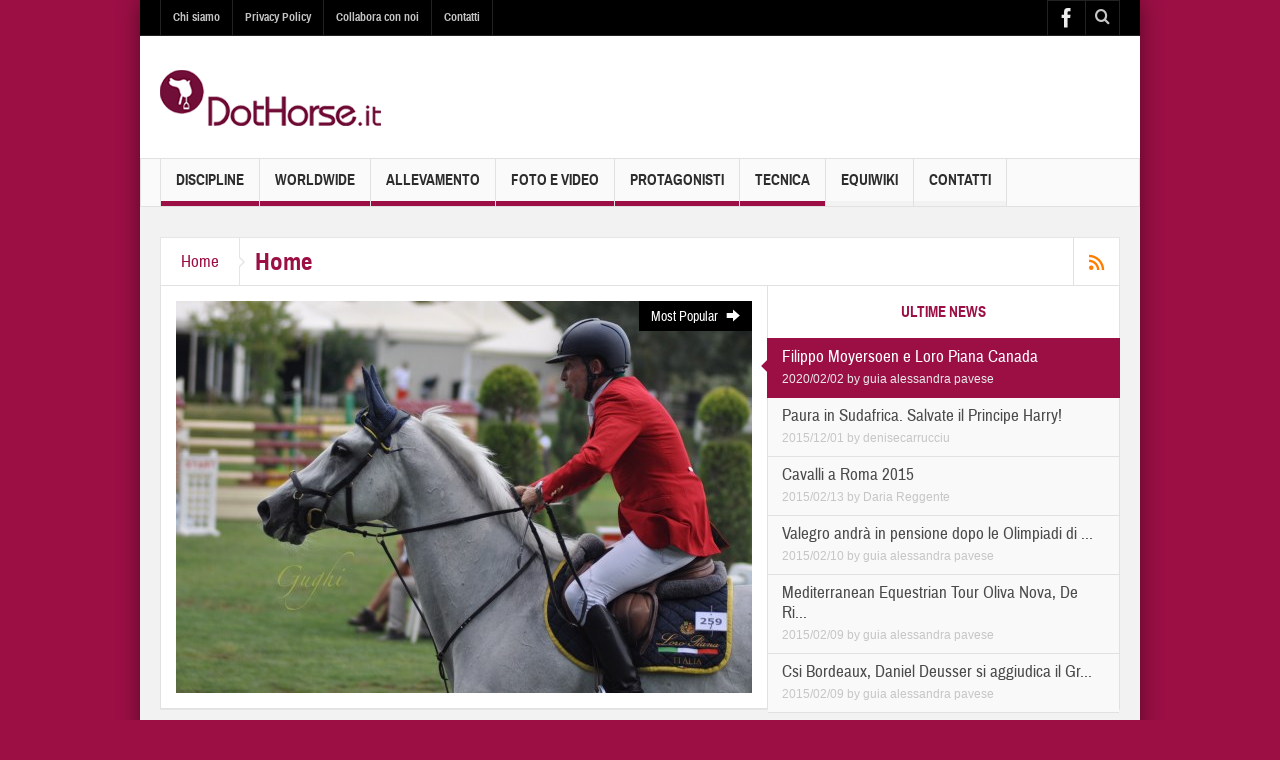

--- FILE ---
content_type: text/html; charset=UTF-8
request_url: https://www.dothorse.it/blog/news/home/
body_size: 18895
content:
<!DOCTYPE html>
<html lang="it-IT" class="no-js">
    <head>
    
        <meta charset="UTF-8" />
        <!--[if IE]>
        <meta http-equiv="X-UA-Compatible" content="IE=edge,chrome=1">
        <![endif]-->

	<link rel="profile" href="http://gmpg.org/xfn/11">
	<link rel="pingback" href="https://www.dothorse.it/xmlrpc.php" />
    <title>Home - Dothorse.it</title>

	    
		<meta name="viewport" content="width=device-width, initial-scale=1, maximum-scale=1">
	    			<link rel="apple-touch-icon" href="https://www.dothorse.it/wp-content/themes/multinews/apple-touch-icon-precomposed.png" />
	 

	<!-- This site is optimized with the Yoast SEO plugin v14.1 - https://yoast.com/wordpress/plugins/seo/ -->
	<meta name="robots" content="index, follow" />
	<meta name="googlebot" content="index, follow, max-snippet:-1, max-image-preview:large, max-video-preview:-1" />
	<meta name="bingbot" content="index, follow, max-snippet:-1, max-image-preview:large, max-video-preview:-1" />
	<link rel="canonical" href="https://www.dothorse.it/blog/news/home/" />
	<link rel="next" href="https://www.dothorse.it/blog/news/home/page/2/" />
	<meta property="og:locale" content="it_IT" />
	<meta property="og:type" content="article" />
	<meta property="og:title" content="Home - Dothorse.it" />
	<meta property="og:url" content="https://www.dothorse.it/blog/news/home/" />
	<meta property="og:site_name" content="Dothorse.it" />
	<script type="application/ld+json" class="yoast-schema-graph">{"@context":"https://schema.org","@graph":[{"@type":"WebSite","@id":"https://www.dothorse.it/#website","url":"https://www.dothorse.it/","name":"Dothorse.it","description":"Centri ippici, maneggi, equitazione, salto ostacoli, completo, dressage, trekking","potentialAction":[{"@type":"SearchAction","target":"https://www.dothorse.it/?s={search_term_string}","query-input":"required name=search_term_string"}],"inLanguage":"it-IT"},{"@type":"CollectionPage","@id":"https://www.dothorse.it/blog/news/home/#webpage","url":"https://www.dothorse.it/blog/news/home/","name":"Home - Dothorse.it","isPartOf":{"@id":"https://www.dothorse.it/#website"},"inLanguage":"it-IT"}]}</script>
	<!-- / Yoast SEO plugin. -->


<link rel='dns-prefetch' href='//cdn.jsdelivr.net' />
<link rel='dns-prefetch' href='//s.w.org' />
<link rel="alternate" type="application/rss+xml" title="Dothorse.it &raquo; Feed" href="https://www.dothorse.it/feed/" />
<link rel="alternate" type="application/rss+xml" title="Dothorse.it &raquo; Feed dei commenti" href="https://www.dothorse.it/comments/feed/" />
<link rel="alternate" type="application/rss+xml" title="Dothorse.it &raquo; Home Feed della categoria" href="https://www.dothorse.it/blog/news/home/feed/" />
<!-- This site uses the Google Analytics by MonsterInsights plugin v7.10.4 - Using Analytics tracking - https://www.monsterinsights.com/ -->
<script type="text/javascript" data-cfasync="false">
	var mi_version         = '7.10.4';
	var mi_track_user      = true;
	var mi_no_track_reason = '';
	
	var disableStr = 'ga-disable-UA-2575525-17';

	/* Function to detect opted out users */
	function __gaTrackerIsOptedOut() {
		return document.cookie.indexOf(disableStr + '=true') > -1;
	}

	/* Disable tracking if the opt-out cookie exists. */
	if ( __gaTrackerIsOptedOut() ) {
		window[disableStr] = true;
	}

	/* Opt-out function */
	function __gaTrackerOptout() {
	  document.cookie = disableStr + '=true; expires=Thu, 31 Dec 2099 23:59:59 UTC; path=/';
	  window[disableStr] = true;
	}
	
	if ( mi_track_user ) {
		(function(i,s,o,g,r,a,m){i['GoogleAnalyticsObject']=r;i[r]=i[r]||function(){
			(i[r].q=i[r].q||[]).push(arguments)},i[r].l=1*new Date();a=s.createElement(o),
			m=s.getElementsByTagName(o)[0];a.async=1;a.src=g;m.parentNode.insertBefore(a,m)
		})(window,document,'script','//www.google-analytics.com/analytics.js','__gaTracker');

		__gaTracker('create', 'UA-2575525-17', 'auto');
		__gaTracker('set', 'forceSSL', true);
		__gaTracker('send','pageview');
	} else {
		console.log( "" );
		(function() {
			/* https://developers.google.com/analytics/devguides/collection/analyticsjs/ */
			var noopfn = function() {
				return null;
			};
			var noopnullfn = function() {
				return null;
			};
			var Tracker = function() {
				return null;
			};
			var p = Tracker.prototype;
			p.get = noopfn;
			p.set = noopfn;
			p.send = noopfn;
			var __gaTracker = function() {
				var len = arguments.length;
				if ( len === 0 ) {
					return;
				}
				var f = arguments[len-1];
				if ( typeof f !== 'object' || f === null || typeof f.hitCallback !== 'function' ) {
					console.log( 'Funzione non attiva __gaTracker(' + arguments[0] + " ....) perché non sei stato tracciato. " + mi_no_track_reason );
					return;
				}
				try {
					f.hitCallback();
				} catch (ex) {

				}
			};
			__gaTracker.create = function() {
				return new Tracker();
			};
			__gaTracker.getByName = noopnullfn;
			__gaTracker.getAll = function() {
				return [];
			};
			__gaTracker.remove = noopfn;
			window['__gaTracker'] = __gaTracker;
					})();
		}
</script>
<!-- / Google Analytics by MonsterInsights -->
		<script type="text/javascript">
			window._wpemojiSettings = {"baseUrl":"https:\/\/s.w.org\/images\/core\/emoji\/12.0.0-1\/72x72\/","ext":".png","svgUrl":"https:\/\/s.w.org\/images\/core\/emoji\/12.0.0-1\/svg\/","svgExt":".svg","source":{"concatemoji":"https:\/\/www.dothorse.it\/wp-includes\/js\/wp-emoji-release.min.js?ver=bd577689228ca2ac74507ccfeb21dc44"}};
			/*! This file is auto-generated */
			!function(e,a,t){var n,r,o,i=a.createElement("canvas"),p=i.getContext&&i.getContext("2d");function s(e,t){var a=String.fromCharCode;p.clearRect(0,0,i.width,i.height),p.fillText(a.apply(this,e),0,0);e=i.toDataURL();return p.clearRect(0,0,i.width,i.height),p.fillText(a.apply(this,t),0,0),e===i.toDataURL()}function c(e){var t=a.createElement("script");t.src=e,t.defer=t.type="text/javascript",a.getElementsByTagName("head")[0].appendChild(t)}for(o=Array("flag","emoji"),t.supports={everything:!0,everythingExceptFlag:!0},r=0;r<o.length;r++)t.supports[o[r]]=function(e){if(!p||!p.fillText)return!1;switch(p.textBaseline="top",p.font="600 32px Arial",e){case"flag":return s([127987,65039,8205,9895,65039],[127987,65039,8203,9895,65039])?!1:!s([55356,56826,55356,56819],[55356,56826,8203,55356,56819])&&!s([55356,57332,56128,56423,56128,56418,56128,56421,56128,56430,56128,56423,56128,56447],[55356,57332,8203,56128,56423,8203,56128,56418,8203,56128,56421,8203,56128,56430,8203,56128,56423,8203,56128,56447]);case"emoji":return!s([55357,56424,55356,57342,8205,55358,56605,8205,55357,56424,55356,57340],[55357,56424,55356,57342,8203,55358,56605,8203,55357,56424,55356,57340])}return!1}(o[r]),t.supports.everything=t.supports.everything&&t.supports[o[r]],"flag"!==o[r]&&(t.supports.everythingExceptFlag=t.supports.everythingExceptFlag&&t.supports[o[r]]);t.supports.everythingExceptFlag=t.supports.everythingExceptFlag&&!t.supports.flag,t.DOMReady=!1,t.readyCallback=function(){t.DOMReady=!0},t.supports.everything||(n=function(){t.readyCallback()},a.addEventListener?(a.addEventListener("DOMContentLoaded",n,!1),e.addEventListener("load",n,!1)):(e.attachEvent("onload",n),a.attachEvent("onreadystatechange",function(){"complete"===a.readyState&&t.readyCallback()})),(n=t.source||{}).concatemoji?c(n.concatemoji):n.wpemoji&&n.twemoji&&(c(n.twemoji),c(n.wpemoji)))}(window,document,window._wpemojiSettings);
		</script>
		<style type="text/css">
img.wp-smiley,
img.emoji {
	display: inline !important;
	border: none !important;
	box-shadow: none !important;
	height: 1em !important;
	width: 1em !important;
	margin: 0 .07em !important;
	vertical-align: -0.1em !important;
	background: none !important;
	padding: 0 !important;
}
</style>
	<link rel='stylesheet' id='wp-block-library-css'  href='https://www.dothorse.it/wp-includes/css/dist/block-library/style.min.css?ver=bd577689228ca2ac74507ccfeb21dc44' type='text/css' media='all' />
<link rel='stylesheet' id='multinews-style-css'  href='https://www.dothorse.it/wp-content/themes/multinews/style.css?ver=bd577689228ca2ac74507ccfeb21dc44' type='text/css' media='all' />
<link rel='stylesheet' id='main-css'  href='https://www.dothorse.it/wp-content/themes/multinews/css/main.css?ver=bd577689228ca2ac74507ccfeb21dc44' type='text/css' media='all' />
<link rel='stylesheet' id='plugins-css'  href='https://www.dothorse.it/wp-content/themes/multinews/css/plugins.min.css?ver=bd577689228ca2ac74507ccfeb21dc44' type='text/css' media='all' />
<link rel='stylesheet' id='responsive-css'  href='https://www.dothorse.it/wp-content/themes/multinews/css/media.css?ver=bd577689228ca2ac74507ccfeb21dc44' type='text/css' media='all' />
<link rel='stylesheet' id='bookblocks-css'  href='https://www.dothorse.it/wp-content/themes/multinews/css/catbookblock.css?ver=bd577689228ca2ac74507ccfeb21dc44' type='text/css' media='all' />
<link rel='stylesheet' id='dashicons-css'  href='https://www.dothorse.it/wp-includes/css/dashicons.min.css?ver=bd577689228ca2ac74507ccfeb21dc44' type='text/css' media='all' />
<script type='text/javascript'>
/* <![CDATA[ */
var monsterinsights_frontend = {"js_events_tracking":"true","download_extensions":"pdf,doc,ppt,xls,zip,docx,pptx,xlsx","inbound_paths":"[]","home_url":"https:\/\/www.dothorse.it","hash_tracking":"false"};
/* ]]> */
</script>
<script type='text/javascript' src='https://www.dothorse.it/wp-content/plugins/google-analytics-for-wordpress/assets/js/frontend.min.js?ver=7.10.4'></script>
<script type='text/javascript' src='https://www.dothorse.it/wp-includes/js/jquery/jquery.js?ver=1.12.4-wp'></script>
<script type='text/javascript' src='https://www.dothorse.it/wp-includes/js/jquery/jquery-migrate.min.js?ver=1.4.1'></script>
<link rel='https://api.w.org/' href='https://www.dothorse.it/wp-json/' />
<link rel="EditURI" type="application/rsd+xml" title="RSD" href="https://www.dothorse.it/xmlrpc.php?rsd" />
<link rel="wlwmanifest" type="application/wlwmanifest+xml" href="https://www.dothorse.it/wp-includes/wlwmanifest.xml" /> 

<script type="text/javascript">
(function(url){
	if(/(?:Chrome\/26\.0\.1410\.63 Safari\/537\.31|WordfenceTestMonBot)/.test(navigator.userAgent)){ return; }
	var addEvent = function(evt, handler) {
		if (window.addEventListener) {
			document.addEventListener(evt, handler, false);
		} else if (window.attachEvent) {
			document.attachEvent('on' + evt, handler);
		}
	};
	var removeEvent = function(evt, handler) {
		if (window.removeEventListener) {
			document.removeEventListener(evt, handler, false);
		} else if (window.detachEvent) {
			document.detachEvent('on' + evt, handler);
		}
	};
	var evts = 'contextmenu dblclick drag dragend dragenter dragleave dragover dragstart drop keydown keypress keyup mousedown mousemove mouseout mouseover mouseup mousewheel scroll'.split(' ');
	var logHuman = function() {
		if (window.wfLogHumanRan) { return; }
		window.wfLogHumanRan = true;
		var wfscr = document.createElement('script');
		wfscr.type = 'text/javascript';
		wfscr.async = true;
		wfscr.src = url + '&r=' + Math.random();
		(document.getElementsByTagName('head')[0]||document.getElementsByTagName('body')[0]).appendChild(wfscr);
		for (var i = 0; i < evts.length; i++) {
			removeEvent(evts[i], logHuman);
		}
	};
	for (var i = 0; i < evts.length; i++) {
		addEvent(evts[i], logHuman);
	}
})('//www.dothorse.it/?wordfence_lh=1&hid=9A800880AD52E3DCB40E702491AE37B7');
</script>	<!--[if lt IE 9]>
	<script src="https://www.dothorse.it/wp-content/themes/multinews/framework/helpers/js/html5.js"></script>
	<script src="https://www.dothorse.it/wp-content/themes/multinews/framework/helpers/js/IE9.js"></script>
	<![endif]-->
<meta name="generator" content="Powered by Visual Composer - drag and drop page builder for WordPress."/>
<!--[if IE 8]><link rel="stylesheet" type="text/css" href="https://www.dothorse.it/wp-content/plugins/js_composer/assets/css/vc-ie8.css" media="screen"><![endif]--><style type="text/css" title="dynamic-css" class="options-output">{color:#9b0f45;}.top_banner{background-color:#9b0f45;}.entry-crumbs,.entry-crumbs .vbreadcrumb>a,.cat-slider-nav-title,.f-tabbed-head li a.current,.media-main-content .f-tabbed-head li.active a span,.media-main-content .f-tabbed-head li a:hover span,.media-main-content .f-tabbed-head li.active a,.media-main-content .f-tabbed-head li a:hover,.f-tabbed-head li.active a,.f-tabbed-head li a:hover,.cat-grid li h2 a,header.block-title h2 a,header.block-title h2,.sidebar a:hover,.secondary-sidebar a:hover,.main-container a:hover,.sidebar .post-list li h2 a:hover,.secondary-sidebar .post-list li h2 a:hover,.nb1 ul li h2 a:hover,.nb2 .first-item h2 a:hover,.nb3 .first-item h2 a:hover,.nb4 .first-item h2 a:hover,.nb5 .first-item h2 a:hover,.nb6 ul li h2 a:hover,.nb3 ul li h2 a:hover,.nb4 ul li h2 a:hover,.nb2 ul li h2 a:hover,.nb5 ul li h2 a:hover,ul.f-tabbed-list li h2 a:hover,.scroller .owl-next:hover:after,.scroller .owl-prev:hover:before,.sidebar .widget_categories li:hover,.sidebar .widget_categories li:hover a,.secondary-sidebar .widget_categories li:hover,.secondary-sidebar .widget_categories li:hover a,.scroller2 .owl-next:hover:after,.scroller2 .owl-prev:hover:before,.mom-related-posts li:hover h2 a,ul.widget-tabbed-header li a.current,.secondary-sidebar .post-list li .read-more-link,ul.mom_tabs li a.current,ul.mom_tabs li a:hover,.accordion h2.active .acch_arrows:before,.accordion h2.active .acch_arrows:before,.accordion h2.active .acch_numbers,.accordion h2.active .acch_pm:before,ul.mom_tabs li a.current,ul.mom_tabs li a:hover,.tabs_v3 ul.mom_tabs li a.current,.toggle_active h4.toggle_title,.cat-slider-mpop ul li h2 a,.blog-post-big h2 a,.blog-post h2 a,.cat-list li h2 a,ul.widget-tabbed-header li a:hover,ul.widget-tabbed-header li a.current,.pagination span,h1.entry-title,.entry-content-data .post-thumbnail .img-toggle,a:hover,.sidebar .post-list li h2 a:hover,.secondary-sidebar .post-list li h2 a:hover,.nb1 ul li h2 a:hover,.nb2 .first-item h2 a:hover,.nb3 .first-item h2 a:hover,.nb4 .first-item h2 a:hover,.nb5 .first-item h2 a:hover,.nb6 ul li h2 a:hover,.nb3 ul li h2 a:hover,.nb4 ul li h2 a:hover,.nb2 ul li h2 a:hover,.nb5 ul li h2 a:hover,ul.f-tabbed-list li h2 a:hover,.scroller .owl-next:hover:after,.scroller .owl-prev:hover:before,.sidebar .widget_categories li:hover,.sidebar .widget_categories li:hover a,.secondary-sidebar .widget_categories li:hover,.secondary-sidebar .widget_categories li:hover a,.scroller2 .owl-next:hover:after,.scroller2 .owl-prev:hover:before,.mom-related-posts li:hover h2 a,.author-bio-name a,ol.nb-tabbed-head li.active a,.dropcap, .entry-crumbs,.entry-crumbs .vbreadcrumb>a,.f-tabbed-head li a.current,.media-main-content .f-tabbed-head li.active a span,.media-main-content .f-tabbed-head li a:hover span,.media-main-content .f-tabbed-head li.active a,.media-main-content .f-tabbed-head li a:hover,.f-tabbed-head li.active a,.f-tabbed-head li a:hover,.f-tabbed-head li a.current,.media-main-content .f-tabbed-head li.active a span,.media-main-content .f-tabbed-head li a:hover span,.media-main-content .f-tabbed-head li.active a,.media-main-content .f-tabbed-head li a:hover,.f-tabbed-head li.active a,.f-tabbed-head li a:hover,.weather-page-head,header.block-title h2 a,header.block-title h2,.sidebar a:hover,.secondary-sidebar a:hover,.main-container a:hover,.sidebar .post-list li h2 a:hover,.secondary-sidebar .post-list li h2 a:hover,.nb1 ul li h2 a:hover,.nb2 .first-item h2 a:hover,.nb3 .first-item h2 a:hover,.nb4 .first-item h2 a:hover,.nb5 .first-item h2 a:hover,.nb6 ul li h2 a:hover,.nb3 ul li h2 a:hover,.nb4 ul li h2 a:hover,.nb2 ul li h2 a:hover,.nb5 ul li h2 a:hover,ul.f-tabbed-list li h2 a:hover,.scroller .owl-next:hover:after,.scroller .owl-prev:hover:before,.sidebar .widget_categories li:hover,.sidebar .widget_categories li:hover a,.secondary-sidebar .widget_categories li:hover,.secondary-sidebar .widget_categories li:hover a,.scroller2 .owl-next:hover:after,.scroller2 .owl-prev:hover:before,.mom-related-posts li:hover h2 a,ul.widget-tabbed-header li a.current,.secondary-sidebar .post-list li .read-more-link,ul.mom_tabs li a.current,ul.mom_tabs li a:hover,.accordion h2.active .acch_arrows:before,.accordion h2.active .acch_arrows:before,.accordion h2.active .acch_numbers,.accordion h2.active .acch_pm:before,ul.mom_tabs li a.current,ul.mom_tabs li a:hover,.tabs_v3 ul.mom_tabs li a.current,.toggle_active h4.toggle_title,ul.products li .mom_product_details .price,.star-rating,.star-rating,.main_tabs .tabs li.active>a,.blog-post-big h2 a,.blog-post h2 a,.cat-list li h2 a,ol.nb-tabbed-head li.active a,.dropcap, a:hover, .mom-archive ul li ul li a:hover, header.block-title h2 a, header.block-title h2, .error-page .search-form .esearch-submit, .post-list .star-rating, .star-rating, .entry-content-data .story-highlights h4, .entry-content-data .story-highlights ul li:hover a:before, .bbp-body .bbp-forum-title, .mom-main-color, .site-content  .mom-main-color, .bbp-forum-freshness .bbp-author-name, .mom-bbp-topic-data .bbp-topic-permalink, .bbp-topics .bbp-author-name, .bbp-pagination-links span.current, .mom-main-color a, #buddypress div#item-header div#item-meta a, #buddypress div.item-list-tabs ul li span, #buddypress div#object-nav.item-list-tabs ul li.selected a, #buddypress div#object-nav.item-list-tabs ul li.current a, #buddypress div#subnav.item-list-tabs ul li.selected a, #buddypress div#subnav.item-list-tabs ul li.current a, .entry-crumbs a{color:#9b0f45;}.entry-crumbs .crumb-icon,.sidebar .widget_archive li:hover a:before,.widget_archive li:hover a:before,.widget_pages li:hover a:before,.widget_meta li:hover a:before,.widget_categories li:hover a:before,.accordion h2.active:before,.accordion h2:hover:before,a.mom_button,.mom_iconbox_square,.mom_iconbox_circle,.toggle_active:before,.cat-slider-nav ul li.activeSlide,.cat-slider-nav ul li:hover,.top-cat-slider-nav ul li:hover,a.read-more,.cat-slider-nav ul li.activeSlide:after,.cat-slider-nav ul li:hover:after,.cat-slider-nav ul li.activeSlide:before,.cat-slider-nav ul li:hover:before,.top-cat-slider-nav ul li:hover:after,.top-cat-slider-nav ul li:hover:before,.button,.mom_button,input[type="submit"],button[type="submit"],a.read-more,.brmenu .nav-button.nav-cart span.numofitems, .entry-crumbs .crumb-icon,.weather-page-icon,.weather-switch-tabs .w-unit.selected,.sidebar .widget_archive li:hover a:before,.media-cat-filter ul>li:hover>a:before,.widget_archive li:hover a:before,.widget_pages li:hover a:before,.widget_meta li:hover a:before,.widget_categories li:hover a:before,.accordion h2.active:before,.accordion h2:hover:before,a.mom_button,.mom_iconbox_square,.mom_iconbox_circle,.toggle_active:before,button,input[type="button"],input[type="reset"],input[type="submit"],.woocommerce .widget_price_filter .ui-slider .ui-slider-handle,.woocommerce-page .widget_price_filter .ui-slider .ui-slider-handle,a.read-more,.brmenu .nav-button.nav-cart span.numofitems, .widget ul:not(.widget-tabbed-header):not(.social-counter):not(.social-widget):not(.latest-comment-list):not(.npwidget):not(.post-list):not(.twiter-list):not(.user-login-links):not(.login-links):not(.product_list_widget):not(.twiter-buttons):not(.w-co-w)>li:hover>a:before,.sidebar .widget_archive li:hover a:before,.media-cat-filter ul>li:hover>a:before,.widget_archive li:hover a:before,.widget_pages li:hover a:before,.widget_meta li:hover a:before,.widget_categories li:hover a:before,.widget_nav_menu ul li a:hover:before, .mom-archive ul li ul li a:before{background-color:#9b0f45;}.cat-slider-nav ul li.activeSlide,.cat-slider-nav ul li:hover,.top-cat-slider-nav ul li:hover,.cat-slider-nav ul li.activeSlide+li,.cat-slider-nav ul li:hover+li,.top-cat-slider-nav ul li:hover+li, .tagcloud a:hover, .mom_quote .quote-arrow, .toggle_active:before, .mom_quote{border-color:#9b0f45;}.cat-slider-nav ul li.activeSlide h2:before,.cat-slider-nav ul li:hover h2:before,.top-cat-slider-nav ul li:hover h2:before, .rtl .entry-crumbs .crumb-icon:before{border-right-color:#9b0f45;}.entry-crumbs .crumb-icon:before, .weather-page-icon:before, .entry-crumbs .crumb-icon:before{border-left-color:#9b0f45;}.top-bar, ul.top-menu li ul li:hover, .ajax-search-results a:hover{background:;}ul.top-social-icon li:hover, ul.top-menu li.current-menu-item, ul.top-menu li:hover, .mobile-menu .mobile-menu-icon:hover, .mobile-menu .mobile-menu-icon.dl-active, ul.top-menu > li ul.sub-menu, div.search-dropdown, .ajax-search-results{background:;}.today_date{background:;}.navigation, .hst1 .navigation, .hst2 .navigation, .hst3 .navigation, .fixed-header{background:;}ul.main-menu li.current-menu-parent, ul.main-menu li.current-menu-item, ul.main-menu li:hover, .device-menu-holder, #navigation .device-menu li.menu-item:hover, .hst1 ul.main-menu li:hover, .hst2 ul.main-menu li:hover, .hst3 ul.main-menu li:hover, .hst1 ul.main-menu li.current-menu-parent, .hst1 ul.main-menu li.current-menu-item, .hst1 .device-menu-holder, .hst1 #navigation .device-menu li.menu-item:hover, .hst2 ul.main-menu li.current-menu-parent, .hst2 ul.main-menu li.current-menu-item, .hst2 .device-menu-holder, .hst2 #navigation .device-menu li.menu-item:hover, .hst3 ul.main-menu li.current-menu-parent, .hst3 ul.main-menu li.current-menu-item, .hst3 .device-menu-holder, .hst3 #navigation .device-menu li.menu-item:hover{background:;}.navigation ul.main-menu > li:not(.mom_mega) ul.sub-menu, .navigation ul.main-menu > li .mom-megamenu, .navigation ul.main-menu > li.mom_mega.menu-item-depth-0 > .mom_mega_wrap, ul.main-menu li.mom_mega ul li ul li:hover, .hst1 .navigation ul.main-menu > li:not(.mom_mega) ul.sub-menu, .hst2 .navigation ul.main-menu > li:not(.mom_mega) ul.sub-menu, .hst3 .navigation ul.main-menu > li:not(.mom_mega) ul.sub-menu, .hst1 .navigation ul.main-menu > li .mom-megamenu, .hst2 .navigation ul.main-menu > li .mom-megamenu, .hst3 .navigation ul.main-menu > li .mom-megamenu, .hst1 .navigation ul.main-menu > li.mom_mega.menu-item-depth-0 > .mom_mega_wrap, .hst2 .navigation ul.main-menu > li.mom_mega.menu-item-depth-0 > .mom_mega_wrap, .hst3 .navigation ul.main-menu > li.mom_mega.menu-item-depth-0 > .mom_mega_wrap, .hst1 ul.main-menu > li ul.sub-menu, .hst2 ul.main-menu > li ul.sub-menu, .hst3 ul.main-menu > li ul.sub-menu, .hst1 .navigation ul.main-menu > li:not(.mom_mega) ul.sub-menu, .hst2 .navigation ul.main-menu > li:not(.mom_mega) ul.sub-menu, .hst3 .navigation ul.main-menu > li:not(.mom_mega) ul.sub-menu{background:;}ul.main-menu li ul li:hover, .navigation .mom-megamenu ul li.active, .navigation .mom-megamenu ul li:hover, .hst1 .navigation .mom-megamenu ul li.active, .hst1 .navigation .mom-megamenu ul li:hover, .hst2 .navigation .mom-megamenu ul li.active, .hst2 .navigation .mom-megamenu ul li:hover, .hst3 .navigation .mom-megamenu ul li.active, .hst3 .navigation .mom-megamenu ul li:hover, .hst1 ul.main-menu li:not(.mom_mega) ul li:hover, .hst2 ul.main-menu li:not(.mom_mega) ul li:hover, .hst3 ul.main-menu li:not(.mom_mega) ul li:hover, .hst1 ul.main-menu li.mom_mega ul li:not(.mega_col_title):hover, .hst2 ul.main-menu li.mom_mega ul li:not(.mega_col_title):hover, .hst3 ul.main-menu li.mom_mega ul li:not(.mega_col_title):hover{background:;}.mom-body .breaking-news, .mom-body .breaking-news .br-right{background:;}.mom-body .breaking-news .breaking-title{background:;}.section, ul.products li .product-inner{background:;}header.block-title{background:;}.sidebar, .secondary-sidebar{background:;}.secondary-sidebar .widget-title h2, .sidebar .widget-title h2{background:;}footer.footer{background-color:#9b0f45;}footer.footer{border-top:0px solid inherit;border-bottom:0px solid inherit;border-left:0px solid inherit;border-right:0px solid inherit;}.toup{background:;}.footer-bottom{background:#9b0f45;}ul.footer-bottom-menu{border-top:0px solid inherit;border-bottom:0px solid inherit;border-left:0px solid inherit;border-right:0px solid inherit;}body,body{background-color:#9b0f45;}.fixed, .fixed2{background:;}.entry-content h1{font-family:Arial, Helvetica, sans-serif;font-weight:700;font-style:normal;color:#000000;}</style>	<style type="text/css" class="multinews-custom-dynamic-css">
						header.block-title h2 a, header.block-title h2, .section-header h2.section-title a, .section-header h2.section-title{
			color: ;
		}
				.widget-title h2{
			color: ;
		}
				.header-wrap > .inner,
		.header-wrap{
			line-height: 122px;
			height: 122px;
		}
						body {
			background: #9b0f45;
		}
				.navigation .mom-megamenu ul li.active:before, .navigation .mom-megamenu ul li:hover:before{
			border-left-color: ;
		}
				/* Main color */
		.entry-crumbs,.entry-crumbs .vbreadcrumb>a,.cat-slider-nav-title,.f-tabbed-head li a.current,.media-main-content .f-tabbed-head li.active a span,.media-main-content .f-tabbed-head li a:hover span,.media-main-content .f-tabbed-head li.active a,.media-main-content .f-tabbed-head li a:hover,.f-tabbed-head li.active a,.f-tabbed-head li a:hover,.cat-grid li h2 a,header.block-title h2 a,header.block-title h2,.sidebar a:hover,.secondary-sidebar a:hover,.main-container a:hover,.sidebar .post-list li h2 a:hover,.secondary-sidebar .post-list li h2 a:hover,.nb1 ul li h2 a:hover,.nb2 .first-item h2 a:hover,.nb3 .first-item h2 a:hover,.nb4 .first-item h2 a:hover,.nb5 .first-item h2 a:hover,.nb6 ul li h2 a:hover,.nb3 ul li h2 a:hover,.nb4 ul li h2 a:hover,.nb2 ul li h2 a:hover,.nb5 ul li h2 a:hover,ul.f-tabbed-list li h2 a:hover,.scroller .owl-next:hover:after,.scroller .owl-prev:hover:before,.sidebar .widget_categories li:hover,.sidebar .widget_categories li:hover a,.secondary-sidebar .widget_categories li:hover,.secondary-sidebar .widget_categories li:hover a,.scroller2 .owl-next:hover:after,.scroller2 .owl-prev:hover:before,.mom-related-posts li:hover h2 a,ul.widget-tabbed-header li a.current,.secondary-sidebar .post-list li .read-more-link,ul.mom_tabs li a.current,ul.mom_tabs li a:hover,.accordion h2.active .acch_arrows:before,.accordion h2.active .acch_arrows:before,.accordion h2.active .acch_numbers,.accordion h2.active .acch_pm:before,ul.mom_tabs li a.current,ul.mom_tabs li a:hover,.tabs_v3 ul.mom_tabs li a.current,.toggle_active h4.toggle_title,.cat-slider-mpop ul li h2 a,.blog-post-big h2 a,.blog-post h2 a,.cat-list li h2 a,ul.widget-tabbed-header li a:hover,ul.widget-tabbed-header li a.current,.pagination span,h1.entry-title,.entry-content-data .post-thumbnail .img-toggle,a:hover,.sidebar .post-list li h2 a:hover,.secondary-sidebar .post-list li h2 a:hover,.nb1 ul li h2 a:hover,.nb2 .first-item h2 a:hover,.nb3 .first-item h2 a:hover,.nb4 .first-item h2 a:hover,.nb5 .first-item h2 a:hover,.nb6 ul li h2 a:hover,.nb3 ul li h2 a:hover,.nb4 ul li h2 a:hover,.nb2 ul li h2 a:hover,.nb5 ul li h2 a:hover,ul.f-tabbed-list li h2 a:hover,.scroller .owl-next:hover:after,.scroller .owl-prev:hover:before,.sidebar .widget_categories li:hover,.sidebar .widget_categories li:hover a,.secondary-sidebar .widget_categories li:hover,.secondary-sidebar .widget_categories li:hover a,.scroller2 .owl-next:hover:after,.scroller2 .owl-prev:hover:before,.mom-related-posts li:hover h2 a,.author-bio-name a,ol.nb-tabbed-head li.active a,.dropcap, .entry-crumbs,.entry-crumbs .vbreadcrumb>a,.f-tabbed-head li a.current,.media-main-content .f-tabbed-head li.active a span,.media-main-content .f-tabbed-head li a:hover span,.media-main-content .f-tabbed-head li.active a,.media-main-content .f-tabbed-head li a:hover,.f-tabbed-head li.active a,.f-tabbed-head li a:hover,.f-tabbed-head li a.current,.media-main-content .f-tabbed-head li.active a span,.media-main-content .f-tabbed-head li a:hover span,.media-main-content .f-tabbed-head li.active a,.media-main-content .f-tabbed-head li a:hover,.f-tabbed-head li.active a,.f-tabbed-head li a:hover,.weather-page-head,header.block-title h2 a,header.block-title h2,.sidebar a:hover,.secondary-sidebar a:hover,.main-container a:hover,.sidebar .post-list li h2 a:hover,.secondary-sidebar .post-list li h2 a:hover,.nb1 ul li h2 a:hover,.nb2 .first-item h2 a:hover,.nb3 .first-item h2 a:hover,.nb4 .first-item h2 a:hover,.nb5 .first-item h2 a:hover,.nb6 ul li h2 a:hover,.nb3 ul li h2 a:hover,.nb4 ul li h2 a:hover,.nb2 ul li h2 a:hover,.nb5 ul li h2 a:hover,ul.f-tabbed-list li h2 a:hover,.scroller .owl-next:hover:after,.scroller .owl-prev:hover:before,.sidebar .widget_categories li:hover,.sidebar .widget_categories li:hover a,.secondary-sidebar .widget_categories li:hover,.secondary-sidebar .widget_categories li:hover a,.scroller2 .owl-next:hover:after,.scroller2 .owl-prev:hover:before,.mom-related-posts li:hover h2 a,ul.widget-tabbed-header li a.current,.secondary-sidebar .post-list li .read-more-link,ul.mom_tabs li a.current,ul.mom_tabs li a:hover,.accordion h2.active .acch_arrows:before,.accordion h2.active .acch_arrows:before,.accordion h2.active .acch_numbers,.accordion h2.active .acch_pm:before,ul.mom_tabs li a.current,ul.mom_tabs li a:hover,.tabs_v3 ul.mom_tabs li a.current,.toggle_active h4.toggle_title,ul.products li .mom_product_details .price,.star-rating,.star-rating,.main_tabs .tabs li.active>a,.blog-post-big h2 a,.blog-post h2 a,.cat-list li h2 a,ol.nb-tabbed-head li.active a,.dropcap, a:hover, .mom-archive ul li ul li a:hover, header.block-title h2 a, header.block-title h2, .error-page .search-form .esearch-submit, .post-list .star-rating, .star-rating, .entry-content-data .story-highlights h4, .entry-content-data .story-highlights ul li:hover a:before, .bbp-body .bbp-forum-title, .mom-main-color, .site-content  .mom-main-color, .bbp-forum-freshness .bbp-author-name, .mom-bbp-topic-data .bbp-topic-permalink, .bbp-topics .bbp-author-name, .bbp-pagination-links span.current, .mom-main-color a, #buddypress div#item-header div#item-meta a, #buddypress div.item-list-tabs ul li span, #buddypress div#object-nav.item-list-tabs ul li.selected a, #buddypress div#object-nav.item-list-tabs ul li.current a, #buddypress div#subnav.item-list-tabs ul li.selected a, #buddypress div#subnav.item-list-tabs ul li.current a, .entry-crumbs a{
			color: #9b0f45;
		}
      .entry-crumbs .crumb-icon,.sidebar .widget_archive li:hover a:before,.widget_archive li:hover a:before,.widget_pages li:hover a:before,.widget_meta li:hover a:before,.widget_categories li:hover a:before,.accordion h2.active:before,.accordion h2:hover:before,a.mom_button,.mom_iconbox_square,.mom_iconbox_circle,.toggle_active:before,.cat-slider-nav ul li.activeSlide,.cat-slider-nav ul li:hover,.top-cat-slider-nav ul li:hover,a.read-more,.cat-slider-nav ul li.activeSlide:after,.cat-slider-nav ul li:hover:after,.cat-slider-nav ul li.activeSlide:before,.cat-slider-nav ul li:hover:before,.top-cat-slider-nav ul li:hover:after,.top-cat-slider-nav ul li:hover:before,.button,.mom_button,input[type="submit"],button[type="submit"],a.read-more,.brmenu .nav-button.nav-cart span.numofitems, .entry-crumbs .crumb-icon,.weather-page-icon,.weather-switch-tabs .w-unit.selected,.sidebar .widget_archive li:hover a:before,.media-cat-filter ul>li:hover>a:before,.widget_archive li:hover a:before,.widget_pages li:hover a:before,.widget_meta li:hover a:before,.widget_categories li:hover a:before,.accordion h2.active:before,.accordion h2:hover:before,a.mom_button,.mom_iconbox_square,.mom_iconbox_circle,.toggle_active:before,button,input[type="button"],input[type="reset"],input[type="submit"],.woocommerce .widget_price_filter .ui-slider .ui-slider-handle,.woocommerce-page .widget_price_filter .ui-slider .ui-slider-handle,a.read-more,.brmenu .nav-button.nav-cart span.numofitems, .widget ul:not(.widget-tabbed-header):not(.social-counter):not(.social-widget):not(.latest-comment-list):not(.npwidget):not(.post-list):not(.twiter-list):not(.user-login-links):not(.login-links):not(.product_list_widget):not(.twiter-buttons):not(.w-co-w)>li:hover>a:before,.sidebar .widget_archive li:hover a:before,.media-cat-filter ul>li:hover>a:before,.widget_archive li:hover a:before,.widget_pages li:hover a:before,.widget_meta li:hover a:before,.widget_categories li:hover a:before,.widget_nav_menu ul li a:hover:before, .mom-archive ul li ul li a:before{
      		background-color: #9b0f45;
      }
      .cat-slider-nav ul li.activeSlide,.cat-slider-nav ul li:hover,.top-cat-slider-nav ul li:hover,.cat-slider-nav ul li.activeSlide+li,.cat-slider-nav ul li:hover+li,.top-cat-slider-nav ul li:hover+li, .tagcloud a:hover, .mom_quote .quote-arrow, .toggle_active:before, .mom_quote{
      		border-color: #9b0f45;
      }
      .cat-slider-nav ul li.activeSlide h2:before,.cat-slider-nav ul li:hover h2:before,.top-cat-slider-nav ul li:hover h2:before, .rtl .entry-crumbs .crumb-icon:before, .rtl .weather-page-icon:before{
      		border-right-color: #9b0f45;
      }
      .entry-crumbs .crumb-icon:before, .weather-page-icon:before, .entry-crumbs .crumb-icon:before{
      		border-left-color: #9b0f45;
      }
      			/* navigation style */
			
	
		                                    	section.news-box.cat_206 header.block-title h2 a, 
	section.news-box.cat_206 header.block-title h2,
	.f-tabbed-head li.cat_206.active a,
	.f-tabbed-head li.cat_206 a.current,
	.f-tabbed-head li.cat_206 a:hover,
	.f-tabbed-body.cat_206 ul.f-tabbed-list li h2 a:hover,
	section.news-box.cat_206 footer.show-more a:hover,
    section.news-box.cat_206 .nb1 ul li h2 a:hover, 
    section.news-box.cat_206 .nb2 .first-item h2 a:hover, 
    section.news-box.cat_206 .nb3 .first-item h2 a:hover, 
    section.news-box.cat_206 .nb4 .first-item h2 a:hover, 
    section.news-box.cat_206 .nb5 .first-item h2 a:hover, 
    section.news-box.cat_206 .nb6 ul li h2 a:hover, 
    section.news-box.cat_206 .nb3 ul li h2 a:hover, 
    section.news-box.cat_206 .nb4 ul li h2 a:hover, 
    section.news-box.cat_206 .nb2 ul li h2 a:hover, 
    section.news-box.cat_206 .nb5 ul li h2 a:hover, 
    .section .feature-tabbed.cat_206 ul.f-tabbed-list li h2 a:hover,
    .nip-box.cat_206 header.block-title h2{
	    color: #9b0f45;
	}
		section.news-box.cat_19704 header.block-title h2 a, 
	section.news-box.cat_19704 header.block-title h2,
	.f-tabbed-head li.cat_19704.active a,
	.f-tabbed-head li.cat_19704 a.current,
	.f-tabbed-head li.cat_19704 a:hover,
	.f-tabbed-body.cat_19704 ul.f-tabbed-list li h2 a:hover,
	section.news-box.cat_19704 footer.show-more a:hover,
    section.news-box.cat_19704 .nb1 ul li h2 a:hover, 
    section.news-box.cat_19704 .nb2 .first-item h2 a:hover, 
    section.news-box.cat_19704 .nb3 .first-item h2 a:hover, 
    section.news-box.cat_19704 .nb4 .first-item h2 a:hover, 
    section.news-box.cat_19704 .nb5 .first-item h2 a:hover, 
    section.news-box.cat_19704 .nb6 ul li h2 a:hover, 
    section.news-box.cat_19704 .nb3 ul li h2 a:hover, 
    section.news-box.cat_19704 .nb4 ul li h2 a:hover, 
    section.news-box.cat_19704 .nb2 ul li h2 a:hover, 
    section.news-box.cat_19704 .nb5 ul li h2 a:hover, 
    .section .feature-tabbed.cat_19704 ul.f-tabbed-list li h2 a:hover,
    .nip-box.cat_19704 header.block-title h2{
	    color: #9b0f45;
	}
		section.news-box.cat_3149 header.block-title h2 a, 
	section.news-box.cat_3149 header.block-title h2,
	.f-tabbed-head li.cat_3149.active a,
	.f-tabbed-head li.cat_3149 a.current,
	.f-tabbed-head li.cat_3149 a:hover,
	.f-tabbed-body.cat_3149 ul.f-tabbed-list li h2 a:hover,
	section.news-box.cat_3149 footer.show-more a:hover,
    section.news-box.cat_3149 .nb1 ul li h2 a:hover, 
    section.news-box.cat_3149 .nb2 .first-item h2 a:hover, 
    section.news-box.cat_3149 .nb3 .first-item h2 a:hover, 
    section.news-box.cat_3149 .nb4 .first-item h2 a:hover, 
    section.news-box.cat_3149 .nb5 .first-item h2 a:hover, 
    section.news-box.cat_3149 .nb6 ul li h2 a:hover, 
    section.news-box.cat_3149 .nb3 ul li h2 a:hover, 
    section.news-box.cat_3149 .nb4 ul li h2 a:hover, 
    section.news-box.cat_3149 .nb2 ul li h2 a:hover, 
    section.news-box.cat_3149 .nb5 ul li h2 a:hover, 
    .section .feature-tabbed.cat_3149 ul.f-tabbed-list li h2 a:hover,
    .nip-box.cat_3149 header.block-title h2{
	    color: #9b0f45;
	}
		section.news-box.cat_74 header.block-title h2 a, 
	section.news-box.cat_74 header.block-title h2,
	.f-tabbed-head li.cat_74.active a,
	.f-tabbed-head li.cat_74 a.current,
	.f-tabbed-head li.cat_74 a:hover,
	.f-tabbed-body.cat_74 ul.f-tabbed-list li h2 a:hover,
	section.news-box.cat_74 footer.show-more a:hover,
    section.news-box.cat_74 .nb1 ul li h2 a:hover, 
    section.news-box.cat_74 .nb2 .first-item h2 a:hover, 
    section.news-box.cat_74 .nb3 .first-item h2 a:hover, 
    section.news-box.cat_74 .nb4 .first-item h2 a:hover, 
    section.news-box.cat_74 .nb5 .first-item h2 a:hover, 
    section.news-box.cat_74 .nb6 ul li h2 a:hover, 
    section.news-box.cat_74 .nb3 ul li h2 a:hover, 
    section.news-box.cat_74 .nb4 ul li h2 a:hover, 
    section.news-box.cat_74 .nb2 ul li h2 a:hover, 
    section.news-box.cat_74 .nb5 ul li h2 a:hover, 
    .section .feature-tabbed.cat_74 ul.f-tabbed-list li h2 a:hover,
    .nip-box.cat_74 header.block-title h2{
	    color: #9b0f45;
	}
		section.news-box.cat_84 header.block-title h2 a, 
	section.news-box.cat_84 header.block-title h2,
	.f-tabbed-head li.cat_84.active a,
	.f-tabbed-head li.cat_84 a.current,
	.f-tabbed-head li.cat_84 a:hover,
	.f-tabbed-body.cat_84 ul.f-tabbed-list li h2 a:hover,
	section.news-box.cat_84 footer.show-more a:hover,
    section.news-box.cat_84 .nb1 ul li h2 a:hover, 
    section.news-box.cat_84 .nb2 .first-item h2 a:hover, 
    section.news-box.cat_84 .nb3 .first-item h2 a:hover, 
    section.news-box.cat_84 .nb4 .first-item h2 a:hover, 
    section.news-box.cat_84 .nb5 .first-item h2 a:hover, 
    section.news-box.cat_84 .nb6 ul li h2 a:hover, 
    section.news-box.cat_84 .nb3 ul li h2 a:hover, 
    section.news-box.cat_84 .nb4 ul li h2 a:hover, 
    section.news-box.cat_84 .nb2 ul li h2 a:hover, 
    section.news-box.cat_84 .nb5 ul li h2 a:hover, 
    .section .feature-tabbed.cat_84 ul.f-tabbed-list li h2 a:hover,
    .nip-box.cat_84 header.block-title h2{
	    color: #9b0f45;
	}
		section.news-box.cat_19705 header.block-title h2 a, 
	section.news-box.cat_19705 header.block-title h2,
	.f-tabbed-head li.cat_19705.active a,
	.f-tabbed-head li.cat_19705 a.current,
	.f-tabbed-head li.cat_19705 a:hover,
	.f-tabbed-body.cat_19705 ul.f-tabbed-list li h2 a:hover,
	section.news-box.cat_19705 footer.show-more a:hover,
    section.news-box.cat_19705 .nb1 ul li h2 a:hover, 
    section.news-box.cat_19705 .nb2 .first-item h2 a:hover, 
    section.news-box.cat_19705 .nb3 .first-item h2 a:hover, 
    section.news-box.cat_19705 .nb4 .first-item h2 a:hover, 
    section.news-box.cat_19705 .nb5 .first-item h2 a:hover, 
    section.news-box.cat_19705 .nb6 ul li h2 a:hover, 
    section.news-box.cat_19705 .nb3 ul li h2 a:hover, 
    section.news-box.cat_19705 .nb4 ul li h2 a:hover, 
    section.news-box.cat_19705 .nb2 ul li h2 a:hover, 
    section.news-box.cat_19705 .nb5 ul li h2 a:hover, 
    .section .feature-tabbed.cat_19705 ul.f-tabbed-list li h2 a:hover,
    .nip-box.cat_19705 header.block-title h2{
	    color: #9b0f45;
	}
			
	</style>


<script type='text/javascript'>
  var googletag = googletag || {};
  googletag.cmd = googletag.cmd || [];
  (function() {
    var gads = document.createElement('script');
    gads.async = true;
    gads.type = 'text/javascript';
    var useSSL = 'https:' == document.location.protocol;
    gads.src = (useSSL ? 'https:' : 'http:') +
      '//www.googletagservices.com/tag/js/gpt.js';
    var node = document.getElementsByTagName('script')[0];
    node.parentNode.insertBefore(gads, node);
  })();
</script>



<script src='http://www3.smartadserver.com/config.js?nwid=1614' type="text/javascript"></script>
<script type="text/javascript">
    sas.setup({ domain: 'http://www3.smartadserver.com'});
</script>



    <script src="https://assets1aws.smiling.video/SmilingAssets/js/sm-common-func.js?1.0.1"></script>








</head> 
    <body class="archive category category-home category-3323 right-sidebar col2 hst1 fade-imgs-in-appear no-bnmenu mom-body wpb-js-composer js-comp-ver-4.4.2 vc_responsive" itemscope="itemscope" itemtype="http://schema.org/WebPage">
    
    <script type="text/javascript">
	sas.call("std", {
		siteId:		83757,	// 
		pageId:		599700,	// Pagina : Dothorse.it/ros
		formatId: 	36317,	// Formato : Skin 1x1
		target:		''	// Targeting
	});
</script>
<noscript>
	<a href="http://www3.smartadserver.com/ac?jump=1&nwid=1614&siteid=83757&pgname=ros&fmtid=36317&visit=m&tmstp=[timestamp]&out=nonrich" target="_blank">                
		<img src="http://www3.smartadserver.com/ac?out=nonrich&nwid=1614&siteid=83757&pgname=ros&fmtid=36317&visit=m&tmstp=[timestamp]" border="0" alt="" /></a>
</noscript>
    
    
        	<!--[if lt IE 7]>
            <p class="browsehappy">You are using an <strong>outdated</strong> browser. Please <a href="http://browsehappy.com/">upgrade your browser</a> to improve your experience.</p>
        <![endif]-->
    	                <div class="fixed_wrap fixed clearfix"><!--fixed layout-->
            <div class="wrap clearfix"><!--wrap-->
                <header class="header"><!--Header-->
                
                <div id="header-wrapper"><!-- header wrap -->
                                    
				<div class="top-bar"><!--topbar-->
    <div class="inner"><!--inner-->

                <ul id="menu-footer" class="top-menu"><li id="menu-item-350725" class="menu-item menu-item-type-post_type menu-item-object-page menu-item-depth-0"><a href="https://www.dothorse.it/chisiamo/">Chi siamo<span class="menu_bl" style="background:;"></span></a></li>
<li id="menu-item-405204" class="menu-item menu-item-type-post_type menu-item-object-page menu-item-depth-0"><a href="https://www.dothorse.it/privacy-policy/">Privacy Policy<span class="menu_bl" style="background:;"></span></a></li>
<li id="menu-item-434532" class="menu-item menu-item-type-post_type menu-item-object-page menu-item-depth-0"><a href="https://www.dothorse.it/collabora-con-noi/">Collabora con noi<span class="menu_bl" style="background:;"></span></a></li>
<li id="menu-item-350724" class="menu-item menu-item-type-post_type menu-item-object-page menu-item-depth-0"><a href="https://www.dothorse.it/contatti/">Contatti<span class="menu_bl" style="background:;"></span></a></li>
</ul>  
    <div class="mom_visibility_device device-top-menu-wrap mobile-menu">
      <div class="top-menu-holder"><i class="fa-icon-align-justify mh-icon"></i></div>
     </div>
    
                
<div class="top-bar-right">
    <ul class="top-social-icon">
	      <li class="facebook"><a href="https://www.facebook.com/DotHorse.it/" target="_blank"></a></li>
        	<li class="top-search"><a href="#"></a>
        <div class="search-dropdown">
          <form class="mom-search-form" method="get" action="https://www.dothorse.it/">
              <input type="text" id="tb-search" class="sf" name="s" placeholder="Enter keywords and press enter" required="" autocomplete="off">
            <span class="sf-loading"><img src="https://www.dothorse.it/wp-content/themes/multinews/images/ajax-search-nav.png" alt="search" width="16" height="16"></span>                      </form>
                    <div class="ajax-search-results"></div>
                  </div>
      </li>
  	    </ul>
</div>
            
        </div><!--inner-->
    </div><!--topbar-->                    
                    <div class="header-wrap"><!--header content-->
                        <div class="inner"><!--inner-->
                        	    <div class="logo" itemscope="itemscope" itemtype="http://schema.org/Organization">
        
                
        <a href="https://www.dothorse.it" itemprop="url" title="Dothorse.it">
                		<img itemprop="logo" src="http://www.dothorse.it/wp-content/uploads/2011/03/logo.png" alt="Dothorse.it"/>  
                
        		
        		        			<img itemprop="logo" class="mom_retina_logo" src="http://www.dothorse.it/wp-content/uploads/2011/03/logo.png" alt="Dothorse.it" />
        				        </a>
        <meta itemprop="name" content="Dothorse.it">
    </div>
                
    <div class="header-banner">
				<div class="mom-ads-wrap  ">
	<div class="mom-ads " style="">
		<div class="mom-ads-inner">
		
				<div class="mom-ad" data-id="434628" style="width:728px; height:90px; ">
		<div class="ad-code"><script type="text/javascript">
	sas.call("std", {
		siteId:		83757,	// 
		pageId:		599700,	// Pagina : Dothorse.it/ros
		formatId: 	36316,	// Formato : leaderboard_ATF 728x90
		target:		''	// Targeting
	});
</script>
<noscript>
	<a href="http://www3.smartadserver.com/ac?jump=1&nwid=1614&siteid=83757&pgname=ros&fmtid=36316&visit=m&tmstp=[timestamp]&out=nonrich" target="_blank">                
		<img src="http://www3.smartadserver.com/ac?out=nonrich&nwid=1614&siteid=83757&pgname=ros&fmtid=36316&visit=m&tmstp=[timestamp]" border="0" alt="" /></a>
</noscript></div>	</div><!--mom ad-->
			</div>
	</div>	<!--Mom ads-->
	</div>
    </div>
                        </div><!--inner-->
                    </div><!--header content-->
                </div><!-- header wrap -->
				
				<nav id="navigation" class="navigation dd-effect-slide" data-sticky_logo="" data-sticky_logo_width="" role="navigation" itemscope="itemscope" itemtype="http://schema.org/SiteNavigationElement"><!--Navigation-->
<div class="inner"><!--inner-->
	<a href="https://www.dothorse.it" class="sticky_logo"><img src="" alt="Dothorse.it" width="" height=""></a>
		<ul id="menu-medium" class="main-menu main-default-menu"><li id="menu-item-369675" class="menu-item menu-item-type-taxonomy menu-item-object-category menu-item-has-children menu-parent-item menu-item-depth-0"><a href="https://www.dothorse.it/blog/news/news-dothorse/">Discipline<span class="menu_bl" style="background:#9b0f45;"></span></a>
<ul class="sub-menu ">
	<li id="menu-item-369618" class="menu-item menu-item-type-taxonomy menu-item-object-category active menu-item-depth-1"><a href="https://www.dothorse.it/blog/news/news-dothorse/salto/">Salto</a></li>
	<li id="menu-item-369592" class="menu-item menu-item-type-taxonomy menu-item-object-category menu-item-depth-1"><a href="https://www.dothorse.it/blog/news/news-dothorse/dressage_1/">Dressage</a></li>
	<li id="menu-item-369593" class="menu-item menu-item-type-taxonomy menu-item-object-category menu-item-depth-1"><a href="https://www.dothorse.it/blog/news/news-dothorse/completo/">Completo</a></li>
	<li id="menu-item-437455" class="menu-item menu-item-type-post_type menu-item-object-page menu-item-depth-1"><a href="https://www.dothorse.it/endurance/">Endurance</a></li>
	<li id="menu-item-431331" class="menu-item menu-item-type-taxonomy menu-item-object-category menu-item-depth-1"><a href="https://www.dothorse.it/blog/news/news-dothorse/altre-discipline/">Altre Discipline</a></li>
</ul>
<i class='responsive-caret'></i>
</li>
<li id="menu-item-431340" class="menu-item menu-item-type-taxonomy menu-item-object-category menu-item-depth-0"><a href="https://www.dothorse.it/blog/news/worldwide/">Worldwide<span class="menu_bl" style="background:#9b0f45;"></span></a></li>
<li id="menu-item-369597" class="menu-item menu-item-type-taxonomy menu-item-object-category menu-item-has-children menu-parent-item menu-item-depth-0"><a href="https://www.dothorse.it/blog/news/allevamento/">Allevamento<span class="menu_bl" style="background:#9b0f45;"></span></a>
<ul class="sub-menu ">
	<li id="menu-item-369598" class="menu-item menu-item-type-taxonomy menu-item-object-category active menu-item-depth-1"><a href="https://www.dothorse.it/blog/news/allevamento/allevatori/">Allevatori</a></li>
	<li id="menu-item-369630" class="menu-item menu-item-type-taxonomy menu-item-object-category menu-item-depth-1"><a href="https://www.dothorse.it/blog/news/allevamento/vendo-stalloni/">Stalloni</a></li>
	<li id="menu-item-369599" class="menu-item menu-item-type-taxonomy menu-item-object-category menu-item-depth-1"><a href="https://www.dothorse.it/blog/news/allevamento/fattrici/">Fattrici</a></li>
</ul>
<i class='responsive-caret'></i>
</li>
<li id="menu-item-431338" class="menu-item menu-item-type-taxonomy menu-item-object-category menu-item-depth-0"><a href="https://www.dothorse.it/blog/news/foto-e-video/">Foto e Video<span class="menu_bl" style="background:#9b0f45;"></span></a></li>
<li id="menu-item-369615" class="menu-item menu-item-type-taxonomy menu-item-object-category menu-item-depth-0"><a href="https://www.dothorse.it/blog/news/protagonisti_equitazione/">Protagonisti<span class="menu_bl" style="background:#9b0f45;"></span></a></li>
<li id="menu-item-369671" class="menu-item menu-item-type-taxonomy menu-item-object-category menu-item-depth-0"><a href="https://www.dothorse.it/blog/news/tecnica_e_stage/">Tecnica<span class="menu_bl" style="background:#9b0f45;"></span></a></li>
<li id="menu-item-437456" class="menu-item menu-item-type-custom menu-item-object-custom menu-item-has-children menu-parent-item menu-item-depth-0"><a href="http://www.dagcom.com">EquiWiki<span class="menu_bl" style="background:;"></span></a>
<ul class="sub-menu ">
	<li id="menu-item-437457" class="menu-item menu-item-type-post_type menu-item-object-page active menu-item-depth-1"><a href="https://www.dothorse.it/razze-cavalli/">Razze dei cavalli</a></li>
</ul>
<i class='responsive-caret'></i>
</li>
<li id="menu-item-434523" class="menu-item menu-item-type-post_type menu-item-object-page menu-item-depth-0"><a href="https://www.dothorse.it/contatti/">Contatti<span class="menu_bl" style="background:;"></span></a></li>
</ul>        
         <div class="mom_visibility_device device-menu-wrap">
            <div class="device-menu-holder">
                <i class="momizat-icon-paragraph-justify2 mh-icon"></i> <span class="the_menu_holder_area"><i class="dmh-icon"></i>Menu</span><i class="mh-caret"></i>
            </div>
                </div>
        <div class="clear"></div>
</div><!--inner-->
</nav><!--Navigation-->                
                                                                    

            
            </header><!--Header-->
            
                
                <div class="main-container"><!--container-->
                    
                                                            <div class="entry-crumbs" xmlns:v="http://rdf.data-vocabulary.org/#">
                                                <span></span><div class="vbreadcrumb" typeof="v:Breadcrumb"><a href="https://www.dothorse.it/" rel="v:url" property="v:title" class="home">Home</a></div>Home                        
                                                <span class="cat-feed"><a href="https://www.dothorse.it/blog/news/home/feed/" rel="nofollow"><i class="enotype-icon-rss"></i></a></span>
                                            </div>
                                                            
                    
<section class="section clearfix">
    <div class="cat-slider">
    	<!-- ================== -->
    	<div id="bb-bookblock" class="bb-bookblock"><!-- bookblock -->
    		<div class="bb-item">
    					        <a id="bb-nav-next" class="cat-slider-pop" href="">Most Popular <i class="enotype-icon-arrow-right2"></i></a>
		        		        
		        <div class="slider-widget-nav">
			        <a class="slider-widget-prev widget-slider-prev30" href="#">
			            <span class="enotype-icon-arrow-left7"></span>
			        </a>
			        <a class="slider-widget-next widget-slider-next30" href="#">
			            <span class="enotype-icon-uniE6D8"></span>
			        </a>
			    </div>
				<div class="cat-slider-wrap">
		            		            <div class="cat-slider-item" itemscope="" itemtype="http://schema.org/Article">
		                <a href="https://www.dothorse.it/blog/11388180/alcune-foto-di-filippo-moyersoen-e-loro-piana-canada/">
						                	<h2 class="mob-title">Filippo Moyersoen e Loro Piana Canada</h2>
		                	<img itemprop="image" src="https://www.dothorse.it/wp-content/uploads/2014/02/filippocanada-576x392.jpg" data-hidpi="https://www.dothorse.it/wp-content/uploads/2014/02/filippocanada.jpg" alt="Filippo Moyersoen e Loro Piana Canada" width="576" height="392">		                </a>
		                	
		            </div>
		            		            <div class="cat-slider-item" itemscope="" itemtype="http://schema.org/Article">
		                <a href="https://www.dothorse.it/blog/11435183/paura-sudafrica-salvate-principe-harry/">
						                	<h2 class="mob-title">Paura in Sudafrica. Salvate il Principe Harry!</h2>
		                	<img itemprop="image" src="https://www.dothorse.it/wp-content/uploads/2015/11/01_06_10-287-576x392.jpg" data-hidpi="https://www.dothorse.it/wp-content/uploads/2015/11/01_06_10-287.jpg" alt="Paura in Sudafrica. Salvate il Principe Harry!" width="576" height="392">		                </a>
		                	
		            </div>
		            		            <div class="cat-slider-item" itemscope="" itemtype="http://schema.org/Article">
		                <a href="https://www.dothorse.it/blog/11431403/cavalli-roma-2015/">
						                	<h2 class="mob-title">Cavalli a Roma 2015</h2>
		                	<img itemprop="image" src="https://www.dothorse.it/wp-content/uploads/2015/01/car2015-576x392.jpg" data-hidpi="https://www.dothorse.it/wp-content/uploads/2015/01/car2015.jpg" alt="Cavalli a Roma 2015" width="576" height="392">		                </a>
		                	
		            </div>
		            		            <div class="cat-slider-item" itemscope="" itemtype="http://schema.org/Article">
		                <a href="https://www.dothorse.it/blog/11431371/valegro-andra-pensione-dopo-le-olimpiadi-di-rio-de-janeiro/">
						                	<h2 class="mob-title">Valegro andrà in pensione dopo le Olimpiadi di Rio de Janeiro</h2>
		                	<img itemprop="image" src="https://www.dothorse.it/wp-content/uploads/2012/08/duJardinC_Olym12ss_4563-576x392.jpg" data-hidpi="https://www.dothorse.it/wp-content/uploads/2012/08/duJardinC_Olym12ss_4563.jpg" alt="Valegro andrà in pensione dopo le Olimpiadi di Rio de Janeiro" width="576" height="392">		                </a>
		                	
		            </div>
		            		            <div class="cat-slider-item" itemscope="" itemtype="http://schema.org/Article">
		                <a href="https://www.dothorse.it/blog/11430753/mediterranean-equestrian-tour-oliva-nova-de-riu-sesto-gran-premio/">
						                	<h2 class="mob-title">Mediterranean Equestrian Tour Oliva Nova, De Riu sesto in Gran Premio</h2>
		                	<img itemprop="image" src="https://www.dothorse.it/wp-content/uploads/2014/04/Oliva-576x392.jpg" data-hidpi="https://www.dothorse.it/wp-content/uploads/2014/04/Oliva.jpg" alt="Mediterranean Equestrian Tour Oliva Nova, De Riu sesto in Gran Premio" width="576" height="392">		                </a>
		                	
		            </div>
		            		            <div class="cat-slider-item" itemscope="" itemtype="http://schema.org/Article">
		                <a href="https://www.dothorse.it/blog/11430748/csi-bordeaux-daniel-deusser-si-aggiudica-il-gran-premio/">
						                	<h2 class="mob-title">Csi Bordeaux, Daniel Deusser si aggiudica il Gran Premio</h2>
		                	<img itemprop="image" src="https://www.dothorse.it/wp-content/uploads/2015/02/Daniel-DEusser-con-ESPYRANTE-576x392.jpg" data-hidpi="https://www.dothorse.it/wp-content/uploads/2015/02/Daniel-DEusser-con-ESPYRANTE.jpg" alt="Csi Bordeaux, Daniel Deusser si aggiudica il Gran Premio" width="576" height="392">		                </a>
		                	
		            </div>
		            		            
		        </div>	
    		</div>
    		
    		    		<div class="bb-item">
				<div class="cat-slider-mpop">
					<div class="cat-slider-mpop-head">
						<h2>Most Popular</h2>
						<a id="bb-nav-prev" class="cat-slider-pop" href=""><i class="enotype-icon-arrow-left2"></i> Go Back</a>
					</div>
										<div class="slider-mpop-big">
						<figure class="post-thumbnail"><a href="https://www.dothorse.it/blog/11359482/hickstead-la-dichiarazione-del-veterinario/">
							<img itemprop="image" src="https://www.dothorse.it/wp-content/uploads/2011/11/Hicksteaderic-359x240.jpg" data-hidpi="https://www.dothorse.it/wp-content/uploads/2011/11/Hicksteaderic.jpg" alt="Hickstead: la dichiarazione del veterinario" width="359" height="240">		                </a></figure>
						<div class="f-p-title">
		                    <h2 itemprop="name"><a itemprop="url" href="https://www.dothorse.it/blog/11359482/hickstead-la-dichiarazione-del-veterinario/">Hickstead: la dichiarazione del veterinario</a></h2>
		                    <span class="post-format-icon"></span>
							<time class="entry-date" datetime="2011-11-07T22:20:59+01:00" itemprop="dateCreated">Novembre 7, 2011</time>
		                </div> 
					</div>
										<div class="slider-mpop-big">
						<figure class="post-thumbnail"><a href="https://www.dothorse.it/blog/11358380/un-bellissimo-paio-di-stivali-dubarry-potrebbe-essere-tuo/">
							<img itemprop="image" src="https://www.dothorse.it/wp-content/uploads/2011/10/DUBARRY-galway-boots-359x240.jpg" data-hidpi="https://www.dothorse.it/wp-content/uploads/2011/10/DUBARRY-galway-boots.jpg" alt="Un bellissimo paio di stivali Dubarry potrebbe essere tuo" width="359" height="240">		                </a></figure>
						<div class="f-p-title">
		                    <h2 itemprop="name"><a itemprop="url" href="https://www.dothorse.it/blog/11358380/un-bellissimo-paio-di-stivali-dubarry-potrebbe-essere-tuo/">Un bellissimo paio di stivali Dubarry potrebbe essere tuo</a></h2>
		                    <span class="post-format-icon"></span>
							<time class="entry-date" datetime="2011-10-23T11:13:09+02:00" itemprop="dateCreated">Ottobre 23, 2011</time>
		                </div> 
					</div>
										<ul>
												<li>
														<figure class="post-thumbnail"><a href="https://www.dothorse.it/blog/11360989/concorso-dothorse-it-vinci-una-coperta-horseware-per-la-salute-del-tuo-cavallo/">
		                    	<img itemprop="image" src="https://www.dothorse.it/wp-content/uploads/2012/01/ABAA03_HiRes1_OK-copy2-170x113.jpg" data-hidpi="https://www.dothorse.it/wp-content/uploads/2012/01/ABAA03_HiRes1_OK-copy2.jpg" alt="Concorso DotHorse.it &#8211; Vinci una coperta Horseware: per la salute del tuo cavallo!" width="170" height="113">			                </a></figure>
			                							<div class="f-p-title">
			                    <h2 itemprop="name"><a itemprop="url" href="https://www.dothorse.it/blog/11360989/concorso-dothorse-it-vinci-una-coperta-horseware-per-la-salute-del-tuo-cavallo/">Concorso DotHorse.it &#8211; Vinci una coperta Horseware: per la salute del tuo cavallo!</a></h2>
			                    <span class="post-format-icon"></span>
			                </div> 
			                <time class="entry-date" datetime="2012-01-23T09:25:43+01:00" itemprop="dateCreated">Gennaio 23, 2012</time>
						</li>
												<li>
														<figure class="post-thumbnail"><a href="https://www.dothorse.it/blog/11365995/riduzioni-o-aumenti-i-conti-fise-e-la-carta-di-credito/">
		                    	<img itemprop="image" src="https://www.dothorse.it/wp-content/uploads/2012/05/box_cartsi_dx_01-170x113.png" data-hidpi="https://www.dothorse.it/wp-content/uploads/2012/05/box_cartsi_dx_01.png" alt="Riduzioni o aumenti: i conti Fise e la carta di credito" width="170" height="113">			                </a></figure>
			                							<div class="f-p-title">
			                    <h2 itemprop="name"><a itemprop="url" href="https://www.dothorse.it/blog/11365995/riduzioni-o-aumenti-i-conti-fise-e-la-carta-di-credito/">Riduzioni o aumenti: i conti Fise e la carta di credito</a></h2>
			                    <span class="post-format-icon"></span>
			                </div> 
			                <time class="entry-date" datetime="2012-05-21T23:28:09+02:00" itemprop="dateCreated">Maggio 21, 2012</time>
						</li>
												<li>
														<figure class="post-thumbnail"><a href="https://www.dothorse.it/blog/11361168/salviamo-lippica-italiana-firma-la-petizione/">
		                    	<img itemprop="image" src="https://www.dothorse.it/wp-content/uploads/2012/02/ippica-170x113.jpg" data-hidpi="https://www.dothorse.it/wp-content/uploads/2012/02/ippica.jpg" alt="Salviamo l&#8217;ippica italiana: firma la petizione" width="170" height="113">			                </a></figure>
			                							<div class="f-p-title">
			                    <h2 itemprop="name"><a itemprop="url" href="https://www.dothorse.it/blog/11361168/salviamo-lippica-italiana-firma-la-petizione/">Salviamo l&#8217;ippica italiana: firma la petizione</a></h2>
			                    <span class="post-format-icon"></span>
			                </div> 
			                <time class="entry-date" datetime="2012-02-06T17:33:52+01:00" itemprop="dateCreated">Febbraio 6, 2012</time>
						</li>
												<li>
														<figure class="post-thumbnail"><a href="https://www.dothorse.it/blog/11361255/ennesimo-flop-di-totilas/">
		                    	<img itemprop="image" src="https://www.dothorse.it/wp-content/uploads/2012/02/totilas_head-1-170x113.jpg" data-hidpi="https://www.dothorse.it/wp-content/uploads/2012/02/totilas_head-1.jpg" alt="Ennesimo flop di Totilas" width="170" height="113">			                </a></figure>
			                							<div class="f-p-title">
			                    <h2 itemprop="name"><a itemprop="url" href="https://www.dothorse.it/blog/11361255/ennesimo-flop-di-totilas/">Ennesimo flop di Totilas</a></h2>
			                    <span class="post-format-icon"></span>
			                </div> 
			                <time class="entry-date" datetime="2012-02-10T19:31:45+01:00" itemprop="dateCreated">Febbraio 10, 2012</time>
						</li>
											</ul>
				</div>
    		</div>
					</div><!-- bookblock -->
		<!-- ================== -->
		        <div class="cat-slider-nav">
            <p class="cat-slider-nav-title">Ultime News</p>
            <ul>    
                                <li itemscope="" itemtype="http://schema.org/Article">
                    <a href="https://www.dothorse.it/blog/11388180/alcune-foto-di-filippo-moyersoen-e-loro-piana-canada/" itemprop="url">
                    <h2 itemprop="name">Filippo Moyersoen e Loro Piana Canada</h2>
                    <div class="entry-meta">
                        <time class="entry-date" datetime="2020-02-02T19:40:06+01:00" itemprop="dateCreated">2020/02/02</time>
                        <div class="author-link">
                            by <a itemprop="author" href="https://www.dothorse.it/blog/11author/guia alessandra pavese-2/" rel="author">guia alessandra pavese</a>
                        </div>
                    </div>
                    </a>
                </li>
                                <li itemscope="" itemtype="http://schema.org/Article">
                    <a href="https://www.dothorse.it/blog/11435183/paura-sudafrica-salvate-principe-harry/" itemprop="url">
                    <h2 itemprop="name">Paura in Sudafrica. Salvate il Principe Harry!</h2>
                    <div class="entry-meta">
                        <time class="entry-date" datetime="2015-12-01T08:14:28+01:00" itemprop="dateCreated">2015/12/01</time>
                        <div class="author-link">
                            by <a itemprop="author" href="https://www.dothorse.it/blog/11author/denisecarrucciu/" rel="author">denisecarrucciu</a>
                        </div>
                    </div>
                    </a>
                </li>
                                <li itemscope="" itemtype="http://schema.org/Article">
                    <a href="https://www.dothorse.it/blog/11431403/cavalli-roma-2015/" itemprop="url">
                    <h2 itemprop="name">Cavalli a Roma 2015</h2>
                    <div class="entry-meta">
                        <time class="entry-date" datetime="2015-02-13T16:43:47+01:00" itemprop="dateCreated">2015/02/13</time>
                        <div class="author-link">
                            by <a itemprop="author" href="https://www.dothorse.it/blog/11author/dariareggente/" rel="author">Daria Reggente</a>
                        </div>
                    </div>
                    </a>
                </li>
                                <li itemscope="" itemtype="http://schema.org/Article">
                    <a href="https://www.dothorse.it/blog/11431371/valegro-andra-pensione-dopo-le-olimpiadi-di-rio-de-janeiro/" itemprop="url">
                    <h2 itemprop="name">Valegro andrà in pensione dopo le Olimpiadi di ...</h2>
                    <div class="entry-meta">
                        <time class="entry-date" datetime="2015-02-10T23:29:09+01:00" itemprop="dateCreated">2015/02/10</time>
                        <div class="author-link">
                            by <a itemprop="author" href="https://www.dothorse.it/blog/11author/guia alessandra pavese-2/" rel="author">guia alessandra pavese</a>
                        </div>
                    </div>
                    </a>
                </li>
                                <li itemscope="" itemtype="http://schema.org/Article">
                    <a href="https://www.dothorse.it/blog/11430753/mediterranean-equestrian-tour-oliva-nova-de-riu-sesto-gran-premio/" itemprop="url">
                    <h2 itemprop="name">Mediterranean Equestrian Tour Oliva Nova, De Ri...</h2>
                    <div class="entry-meta">
                        <time class="entry-date" datetime="2015-02-09T11:49:26+01:00" itemprop="dateCreated">2015/02/09</time>
                        <div class="author-link">
                            by <a itemprop="author" href="https://www.dothorse.it/blog/11author/guia alessandra pavese-2/" rel="author">guia alessandra pavese</a>
                        </div>
                    </div>
                    </a>
                </li>
                                <li itemscope="" itemtype="http://schema.org/Article">
                    <a href="https://www.dothorse.it/blog/11430748/csi-bordeaux-daniel-deusser-si-aggiudica-il-gran-premio/" itemprop="url">
                    <h2 itemprop="name">Csi Bordeaux, Daniel Deusser si aggiudica il Gr...</h2>
                    <div class="entry-meta">
                        <time class="entry-date" datetime="2015-02-09T10:45:31+01:00" itemprop="dateCreated">2015/02/09</time>
                        <div class="author-link">
                            by <a itemprop="author" href="https://www.dothorse.it/blog/11author/guia alessandra pavese-2/" rel="author">guia alessandra pavese</a>
                        </div>
                    </div>
                    </a>
                </li>
                            </ul>
        </div>
                <!-- ================== -->
        <div class="top-cat-slider-nav">
            <p class="cat-slider-nav-title">Ultime News</p>
            <ul>    
                                <li itemscope="" itemtype="http://schema.org/Article">
                    <a href="https://www.dothorse.it/blog/11388180/alcune-foto-di-filippo-moyersoen-e-loro-piana-canada/" itemprop="url">
                    <h2 itemprop="name">Filippo Moyersoen e Loro Piana Canada</h2>
                    <div class="entry-meta">
                        <time class="entry-date" datetime="2020-02-02T19:40:06+01:00" itemprop="dateCreated">2020/02/02</time>
                        <div class="author-link">
                            by <a itemprop="author" href="https://www.dothorse.it/blog/11author/guia alessandra pavese-2/" rel="author">guia alessandra pavese</a>
                        </div>
                    </div>
                    </a>
                </li>
                                <li itemscope="" itemtype="http://schema.org/Article">
                    <a href="https://www.dothorse.it/blog/11435183/paura-sudafrica-salvate-principe-harry/" itemprop="url">
                    <h2 itemprop="name">Paura in Sudafrica. Salvate il Principe Harry!</h2>
                    <div class="entry-meta">
                        <time class="entry-date" datetime="2015-12-01T08:14:28+01:00" itemprop="dateCreated">2015/12/01</time>
                        <div class="author-link">
                            by <a itemprop="author" href="https://www.dothorse.it/blog/11author/denisecarrucciu/" rel="author">denisecarrucciu</a>
                        </div>
                    </div>
                    </a>
                </li>
                                <li itemscope="" itemtype="http://schema.org/Article">
                    <a href="https://www.dothorse.it/blog/11431403/cavalli-roma-2015/" itemprop="url">
                    <h2 itemprop="name">Cavalli a Roma 2015</h2>
                    <div class="entry-meta">
                        <time class="entry-date" datetime="2015-02-13T16:43:47+01:00" itemprop="dateCreated">2015/02/13</time>
                        <div class="author-link">
                            by <a itemprop="author" href="https://www.dothorse.it/blog/11author/dariareggente/" rel="author">Daria Reggente</a>
                        </div>
                    </div>
                    </a>
                </li>
                                <li itemscope="" itemtype="http://schema.org/Article">
                    <a href="https://www.dothorse.it/blog/11431371/valegro-andra-pensione-dopo-le-olimpiadi-di-rio-de-janeiro/" itemprop="url">
                    <h2 itemprop="name">Valegro andrà in pensione dopo le Olimpiadi di ...</h2>
                    <div class="entry-meta">
                        <time class="entry-date" datetime="2015-02-10T23:29:09+01:00" itemprop="dateCreated">2015/02/10</time>
                        <div class="author-link">
                            by <a itemprop="author" href="https://www.dothorse.it/blog/11author/guia alessandra pavese-2/" rel="author">guia alessandra pavese</a>
                        </div>
                    </div>
                    </a>
                </li>
                                <li itemscope="" itemtype="http://schema.org/Article">
                    <a href="https://www.dothorse.it/blog/11430753/mediterranean-equestrian-tour-oliva-nova-de-riu-sesto-gran-premio/" itemprop="url">
                    <h2 itemprop="name">Mediterranean Equestrian Tour Oliva Nova, De Ri...</h2>
                    <div class="entry-meta">
                        <time class="entry-date" datetime="2015-02-09T11:49:26+01:00" itemprop="dateCreated">2015/02/09</time>
                        <div class="author-link">
                            by <a itemprop="author" href="https://www.dothorse.it/blog/11author/guia alessandra pavese-2/" rel="author">guia alessandra pavese</a>
                        </div>
                    </div>
                    </a>
                </li>
                                <li itemscope="" itemtype="http://schema.org/Article">
                    <a href="https://www.dothorse.it/blog/11430748/csi-bordeaux-daniel-deusser-si-aggiudica-il-gran-premio/" itemprop="url">
                    <h2 itemprop="name">Csi Bordeaux, Daniel Deusser si aggiudica il Gr...</h2>
                    <div class="entry-meta">
                        <time class="entry-date" datetime="2015-02-09T10:45:31+01:00" itemprop="dateCreated">2015/02/09</time>
                        <div class="author-link">
                            by <a itemprop="author" href="https://www.dothorse.it/blog/11author/guia alessandra pavese-2/" rel="author">guia alessandra pavese</a>
                        </div>
                    </div>
                    </a>
                </li>
                            </ul>
        </div>
        <!-- ================== -->
            </div>
</section>
<script>
jQuery(document).ready(function($) {
    var timeout = 4000;
    if (timeout === '') {
      timeout = 4000;
    }
    //Category Slider
    $('.cat-slider-wrap').cycle({
    fx:     'fade',
    pager:  '.cat-slider-nav ul',
    next:   '.widget-slider-next94', 
    prev:   '.widget-slider-prev94',
    timeout: timeout,
    pagerAnchorBuilder: function(idx, slide) { 
        // return selector string for existing anchor 
        return '.cat-slider-nav ul li:eq(' + idx + ')'; 
    } 
    });
         
        li = $('.cat-slider-nav').find('li');
        ul = $('.cat-slider').find('.cat-slider-nav');
        ull = $('.cat-slider').find('.top-cat-slider-nav');
        $( '#bb-nav-next' ).click(function () {
	        li.addClass('inactive_arrow');
	        ull.css('display', 'block');
	        ul.css('display', 'none');
	        $('.cat-slider-mpop #bb-nav-prev').fadeIn(2000);

        });

        $( '#bb-nav-prev' ).click(function () {
	        li.removeClass('inactive_arrow');
	        ull.css('display', 'none');
	        ul.css('display', 'block');
	        $('.cat-slider-mpop #bb-nav-prev').hide();
        });
        
   
	var Page = (function() {
				
				var config = {
						$bookBlock : $( '#bb-bookblock' ),
						$navNext : $( '#bb-nav-next' ),
						$navPrev : $( '#bb-nav-prev' )
					},
					init = function() {
						config.$bookBlock.bookblock( {
							speed : 1000,
							shadowSides : 0.8,
							shadowFlip : 0.4,
							shadows     : true,
						} );
						initEvents();
					},
					initEvents = function() {
						
						var $slides = config.$bookBlock.children();

						// add navigation events
						config.$navNext.on( 'click touchstart', function() {
							config.$bookBlock.bookblock( 'next' );
							return false;
						} );

						config.$navPrev.on( 'click touchstart', function() {
							config.$bookBlock.bookblock( 'prev' );
							return false;
						} );
						
						// add swipe events
						$slides.on( {
							'swipeleft' : function( event ) {
								config.$bookBlock.bookblock( 'next' );
								return false;
							},
							'swiperight' : function( event ) {
								config.$bookBlock.bookblock( 'prev' );
								return false;
							}
						} );

						// add keyboard events
						$( document ).keydown( function(e) {
							var keyCode = e.keyCode || e.which,
								arrow = {
									left : 37,
									up : 38,
									right : 39,
									down : 40
								};

							switch (keyCode) {
								case arrow.left:
									config.$bookBlock.bookblock( 'prev' );
									break;
								case arrow.right:
									config.$bookBlock.bookblock( 'next' );
									break;
							}
						} );
					};

					return { init : init };

			})();
                   	Page.init();
    
                    });
                    
		</script>                    
                                                            <div class="main-left"><!--Main Left-->
                        <div class="main-content" role="main"><!--Main Content-->
                                                        <div class="site-content page-wrap">
	                                	                                <div class="f-tabbed-head">
	                                    <ul class="f-tabbed-sort cat-sort">
	                                        <li class="grid active"><a href="#"><span class="brankic-icon-grid"></span> Grid</a></li>
	                                        <li class="list"><a href="#"><span class="brankic-icon-list2"></span> List</a></li>
	                                    </ul>
	                                </div>
	                                	                                
	                                	                                <div class="cat-body">
	                                    <ul class="nb1 cat-grid grid-col-2 clearfix">
	                                        	                                        <li class="post-388180 post type-post status-publish format-standard has-post-thumbnail category-carosello category-home category-protagonisti_equitazione category-salto tag-filippo_moyersoen" itemscope="" itemtype="http://schema.org/Article">
	                                            <h2 itemprop="name" class="cat-list-title"><a itemprop="url" href="https://www.dothorse.it/blog/11388180/alcune-foto-di-filippo-moyersoen-e-loro-piana-canada/">Filippo Moyersoen e Loro Piana Canada</a></h2>
	                                            	                                            <div class="cat-list-meta entry-meta">
	                                                	                                                <div class="author-link">
	                                                Scritto da <a itemprop="author" href="https://www.dothorse.it/blog/11author/guia alessandra pavese-2/" rel="author">guia alessandra pavese</a>
	                                                </div>
	                                                	                                                	                                                <span>|</span><time class="entry-date" datetime="2020-02-02T19:40:06+01:00" itemprop="dateCreated">Data:Febbraio 02, 2020</time> 
	                                                	                                                	                                                	                                            </div>
	                                            	                                            	                                            <figure class="post-thumbnail"><a href="https://www.dothorse.it/blog/11388180/alcune-foto-di-filippo-moyersoen-e-loro-piana-canada/">
	                                            	<img itemprop="image" src="https://www.dothorse.it/wp-content/uploads/2014/02/filippocanada-364x245.jpg" data-hidpi="https://www.dothorse.it/wp-content/uploads/2014/02/filippocanada.jpg" alt="Filippo Moyersoen e Loro Piana Canada" width="364" height="245">	                                                <span class="post-format-icon"></span>
	                                            </a></figure>
	                                            	                                            <h2 itemprop="name" class="cat-grid-title"><a itemprop="url" href="https://www.dothorse.it/blog/11388180/alcune-foto-di-filippo-moyersoen-e-loro-piana-canada/">Filippo Moyersoen e Loro Piana Canada</a></h2>
	                                            <div class="entry-content cat-grid-meta">
	                                                <p>
	                                                    Filippo Moyersoen è nato a Milano, il 30 agosto del 1954, nella “Cascina Longora”, nei pressi di Carpiano ...
	                                                </p>
	                                            </div>
	                                            	                                            
	                                            <div class="fix-right-content">
		                                            <div class="entry-content cat-list-meta">
		                                                <p>
		                                                    Filippo Moyersoen è nato a Milano, il 30 agosto del 1954, nella “Cascina Longora”, nei pressi di Carpiano, dove risiede tutt’ora. Il cavaliere, che oggi è tra i più stimati e ammirati in Italia, ha fa ...
		                                                </p>
		                                            </div>
		                                            		                                            <div class="cat-grid-meta entry-meta">
		                                            			                                                <time class="entry-date" datetime="2020-02-02T19:40:06+01:00" itemprop="dateCreated">Febbraio 02, 2020 </time>
		                                                		                                                		                                                <div class="author-link">
		                                                    | by <a itemprop="author" href="https://www.dothorse.it/blog/11author/guia alessandra pavese-2/" rel="author">guia alessandra pavese</a>
		                                                </div>
		                                                		                                                		                                            </div>
		                                            		                                            		                                            <a class="read-more" href="https://www.dothorse.it/blog/11388180/alcune-foto-di-filippo-moyersoen-e-loro-piana-canada/">Leggi tutto <i class="fa-icon-double-angle-right"></i></a>
														                                            </div>	
	                                        </li>
	                                        	                                        <li class="post-435183 post type-post status-publish format-standard has-post-thumbnail category-altre-discipline category-home category-news-dothorse category-premi tag-cavalli tag-harry tag-polo tag-principe-harry" itemscope="" itemtype="http://schema.org/Article">
	                                            <h2 itemprop="name" class="cat-list-title"><a itemprop="url" href="https://www.dothorse.it/blog/11435183/paura-sudafrica-salvate-principe-harry/">Paura in Sudafrica. Salvate il Principe Harry!</a></h2>
	                                            	                                            <div class="cat-list-meta entry-meta">
	                                                	                                                <div class="author-link">
	                                                Scritto da <a itemprop="author" href="https://www.dothorse.it/blog/11author/denisecarrucciu/" rel="author">denisecarrucciu</a>
	                                                </div>
	                                                	                                                	                                                <span>|</span><time class="entry-date" datetime="2015-12-01T08:14:28+01:00" itemprop="dateCreated">Data:Dicembre 01, 2015</time> 
	                                                	                                                	                                                	                                            </div>
	                                            	                                            	                                            <figure class="post-thumbnail"><a href="https://www.dothorse.it/blog/11435183/paura-sudafrica-salvate-principe-harry/">
	                                            	<img itemprop="image" src="https://www.dothorse.it/wp-content/uploads/2015/11/01_06_10-287-364x245.jpg" data-hidpi="https://www.dothorse.it/wp-content/uploads/2015/11/01_06_10-287.jpg" alt="Paura in Sudafrica. Salvate il Principe Harry!" width="364" height="245">	                                                <span class="post-format-icon"></span>
	                                            </a></figure>
	                                            	                                            <h2 itemprop="name" class="cat-grid-title"><a itemprop="url" href="https://www.dothorse.it/blog/11435183/paura-sudafrica-salvate-principe-harry/">Paura in Sudafrica. Salvate il Principe Harry!</a></h2>
	                                            <div class="entry-content cat-grid-meta">
	                                                <p>
	                                                    Il Principe Harry è stato vittima di una brutta caduta durante una partita di polo organizzata per benefi ...
	                                                </p>
	                                            </div>
	                                            	                                            
	                                            <div class="fix-right-content">
		                                            <div class="entry-content cat-list-meta">
		                                                <p>
		                                                    Il Principe Harry è stato vittima di una brutta caduta durante una partita di polo organizzata per beneficenza in Sudafrica. Tanto spavento, ma nessuna conseguenza per il giovane della famiglia reale ...
		                                                </p>
		                                            </div>
		                                            		                                            <div class="cat-grid-meta entry-meta">
		                                            			                                                <time class="entry-date" datetime="2015-12-01T08:14:28+01:00" itemprop="dateCreated">Dicembre 01, 2015 </time>
		                                                		                                                		                                                <div class="author-link">
		                                                    | by <a itemprop="author" href="https://www.dothorse.it/blog/11author/denisecarrucciu/" rel="author">denisecarrucciu</a>
		                                                </div>
		                                                		                                                		                                            </div>
		                                            		                                            		                                            <a class="read-more" href="https://www.dothorse.it/blog/11435183/paura-sudafrica-salvate-principe-harry/">Leggi tutto <i class="fa-icon-double-angle-right"></i></a>
														                                            </div>	
	                                        </li>
	                                        	                                        <li class="post-431403 post type-post status-publish format-standard has-post-thumbnail category-home category-news-dothorse tag-cavalli-a-roma" itemscope="" itemtype="http://schema.org/Article">
	                                            <h2 itemprop="name" class="cat-list-title"><a itemprop="url" href="https://www.dothorse.it/blog/11431403/cavalli-roma-2015/">Cavalli a Roma 2015</a></h2>
	                                            	                                            <div class="cat-list-meta entry-meta">
	                                                	                                                <div class="author-link">
	                                                Scritto da <a itemprop="author" href="https://www.dothorse.it/blog/11author/dariareggente/" rel="author">Daria Reggente</a>
	                                                </div>
	                                                	                                                	                                                <span>|</span><time class="entry-date" datetime="2015-02-13T16:43:47+01:00" itemprop="dateCreated">Data:Febbraio 13, 2015</time> 
	                                                	                                                	                                                	                                            </div>
	                                            	                                            	                                            <figure class="post-thumbnail"><a href="https://www.dothorse.it/blog/11431403/cavalli-roma-2015/">
	                                            	<img itemprop="image" src="https://www.dothorse.it/wp-content/uploads/2015/01/car2015-364x245.jpg" data-hidpi="https://www.dothorse.it/wp-content/uploads/2015/01/car2015.jpg" alt="Cavalli a Roma 2015" width="364" height="245">	                                                <span class="post-format-icon"></span>
	                                            </a></figure>
	                                            	                                            <h2 itemprop="name" class="cat-grid-title"><a itemprop="url" href="https://www.dothorse.it/blog/11431403/cavalli-roma-2015/">Cavalli a Roma 2015</a></h2>
	                                            <div class="entry-content cat-grid-meta">
	                                                <p>
	                                                    Fischio d'inizio oggi, venerdì 13 febbraio, per Cavalli a Roma, l’appuntamento imperdibile della Capitale ...
	                                                </p>
	                                            </div>
	                                            	                                            
	                                            <div class="fix-right-content">
		                                            <div class="entry-content cat-list-meta">
		                                                <p>
		                                                    Fischio d'inizio oggi, venerdì 13 febbraio, per Cavalli a Roma, l’appuntamento imperdibile della Capitale, presso Fiera Roma, interamente dedicato al mondo del cavallo. Nove padiglioni allestiti per a ...
		                                                </p>
		                                            </div>
		                                            		                                            <div class="cat-grid-meta entry-meta">
		                                            			                                                <time class="entry-date" datetime="2015-02-13T16:43:47+01:00" itemprop="dateCreated">Febbraio 13, 2015 </time>
		                                                		                                                		                                                <div class="author-link">
		                                                    | by <a itemprop="author" href="https://www.dothorse.it/blog/11author/dariareggente/" rel="author">Daria Reggente</a>
		                                                </div>
		                                                		                                                		                                            </div>
		                                            		                                            		                                            <a class="read-more" href="https://www.dothorse.it/blog/11431403/cavalli-roma-2015/">Leggi tutto <i class="fa-icon-double-angle-right"></i></a>
														                                            </div>	
	                                        </li>
	                                        	                                        <li class="post-431371 post type-post status-publish format-standard has-post-thumbnail category-carosello category-home category-news-dothorse tag-valegro" itemscope="" itemtype="http://schema.org/Article">
	                                            <h2 itemprop="name" class="cat-list-title"><a itemprop="url" href="https://www.dothorse.it/blog/11431371/valegro-andra-pensione-dopo-le-olimpiadi-di-rio-de-janeiro/">Valegro andrà in pensione dopo le Olimpiadi di Rio de Janeiro</a></h2>
	                                            	                                            <div class="cat-list-meta entry-meta">
	                                                	                                                <div class="author-link">
	                                                Scritto da <a itemprop="author" href="https://www.dothorse.it/blog/11author/guia alessandra pavese-2/" rel="author">guia alessandra pavese</a>
	                                                </div>
	                                                	                                                	                                                <span>|</span><time class="entry-date" datetime="2015-02-10T23:29:09+01:00" itemprop="dateCreated">Data:Febbraio 10, 2015</time> 
	                                                	                                                	                                                	                                            </div>
	                                            	                                            	                                            <figure class="post-thumbnail"><a href="https://www.dothorse.it/blog/11431371/valegro-andra-pensione-dopo-le-olimpiadi-di-rio-de-janeiro/">
	                                            	<img itemprop="image" src="https://www.dothorse.it/wp-content/uploads/2012/08/duJardinC_Olym12ss_4563-364x245.jpg" data-hidpi="https://www.dothorse.it/wp-content/uploads/2012/08/duJardinC_Olym12ss_4563.jpg" alt="Valegro andrà in pensione dopo le Olimpiadi di Rio de Janeiro" width="364" height="245">	                                                <span class="post-format-icon"></span>
	                                            </a></figure>
	                                            	                                            <h2 itemprop="name" class="cat-grid-title"><a itemprop="url" href="https://www.dothorse.it/blog/11431371/valegro-andra-pensione-dopo-le-olimpiadi-di-rio-de-janeiro/">Valegro andrà in pensione dopo le Olimpiadi di Rio de Janeiro</a></h2>
	                                            <div class="entry-content cat-grid-meta">
	                                                <p>
	                                                    Valegro, a soli quattordici anni, dopo le Olimpiadi di Rio de Janeiro andrà in pensione. L'ha dichiarato ...
	                                                </p>
	                                            </div>
	                                            	                                            
	                                            <div class="fix-right-content">
		                                            <div class="entry-content cat-list-meta">
		                                                <p>
		                                                    Valegro, a soli quattordici anni, dopo le Olimpiadi di Rio de Janeiro andrà in pensione. L'ha dichiarato Carl Hester, co-proprietario del cavallo e trainer del binomio Valegro - Dujardin. Il cavaliere ...
		                                                </p>
		                                            </div>
		                                            		                                            <div class="cat-grid-meta entry-meta">
		                                            			                                                <time class="entry-date" datetime="2015-02-10T23:29:09+01:00" itemprop="dateCreated">Febbraio 10, 2015 </time>
		                                                		                                                		                                                <div class="author-link">
		                                                    | by <a itemprop="author" href="https://www.dothorse.it/blog/11author/guia alessandra pavese-2/" rel="author">guia alessandra pavese</a>
		                                                </div>
		                                                		                                                		                                            </div>
		                                            		                                            		                                            <a class="read-more" href="https://www.dothorse.it/blog/11431371/valegro-andra-pensione-dopo-le-olimpiadi-di-rio-de-janeiro/">Leggi tutto <i class="fa-icon-double-angle-right"></i></a>
														                                            </div>	
	                                        </li>
	                                        	                                        <li class="post-430753 post type-post status-publish format-standard has-post-thumbnail category-home category-news-dothorse category-salto tag-angelica-augustsson" itemscope="" itemtype="http://schema.org/Article">
	                                            <h2 itemprop="name" class="cat-list-title"><a itemprop="url" href="https://www.dothorse.it/blog/11430753/mediterranean-equestrian-tour-oliva-nova-de-riu-sesto-gran-premio/">Mediterranean Equestrian Tour Oliva Nova, De Riu sesto in Gran Premio</a></h2>
	                                            	                                            <div class="cat-list-meta entry-meta">
	                                                	                                                <div class="author-link">
	                                                Scritto da <a itemprop="author" href="https://www.dothorse.it/blog/11author/guia alessandra pavese-2/" rel="author">guia alessandra pavese</a>
	                                                </div>
	                                                	                                                	                                                <span>|</span><time class="entry-date" datetime="2015-02-09T11:49:26+01:00" itemprop="dateCreated">Data:Febbraio 09, 2015</time> 
	                                                	                                                	                                                	                                            </div>
	                                            	                                            	                                            <figure class="post-thumbnail"><a href="https://www.dothorse.it/blog/11430753/mediterranean-equestrian-tour-oliva-nova-de-riu-sesto-gran-premio/">
	                                            	<img itemprop="image" src="https://www.dothorse.it/wp-content/uploads/2014/04/Oliva-364x245.jpg" data-hidpi="https://www.dothorse.it/wp-content/uploads/2014/04/Oliva.jpg" alt="Mediterranean Equestrian Tour Oliva Nova, De Riu sesto in Gran Premio" width="364" height="245">	                                                <span class="post-format-icon"></span>
	                                            </a></figure>
	                                            	                                            <h2 itemprop="name" class="cat-grid-title"><a itemprop="url" href="https://www.dothorse.it/blog/11430753/mediterranean-equestrian-tour-oliva-nova-de-riu-sesto-gran-premio/">Mediterranean Equestrian Tour Oliva Nova, De Riu sesto in Gran Premio</a></h2>
	                                            <div class="entry-content cat-grid-meta">
	                                                <p>
	                                                    L'amazzone svedese Angelica Augustsson e Voloma si sono aggiudicate ieri il Gran Premio del Gold Tour del ...
	                                                </p>
	                                            </div>
	                                            	                                            
	                                            <div class="fix-right-content">
		                                            <div class="entry-content cat-list-meta">
		                                                <p>
		                                                    L'amazzone svedese Angelica Augustsson e Voloma si sono aggiudicate ieri il Gran Premio del Gold Tour del Mediterranean Tour di Oliva Nova. Alle spalle si sono lasciate l'elvetico Yannick Jorand in se ...
		                                                </p>
		                                            </div>
		                                            		                                            <div class="cat-grid-meta entry-meta">
		                                            			                                                <time class="entry-date" datetime="2015-02-09T11:49:26+01:00" itemprop="dateCreated">Febbraio 09, 2015 </time>
		                                                		                                                		                                                <div class="author-link">
		                                                    | by <a itemprop="author" href="https://www.dothorse.it/blog/11author/guia alessandra pavese-2/" rel="author">guia alessandra pavese</a>
		                                                </div>
		                                                		                                                		                                            </div>
		                                            		                                            		                                            <a class="read-more" href="https://www.dothorse.it/blog/11430753/mediterranean-equestrian-tour-oliva-nova-de-riu-sesto-gran-premio/">Leggi tutto <i class="fa-icon-double-angle-right"></i></a>
														                                            </div>	
	                                        </li>
	                                        	                                        <li class="post-430748 post type-post status-publish format-standard has-post-thumbnail category-carosello category-home category-news-dothorse category-salto tag-daniel-deusser tag-gerco-schroeder tag-kevin-staut tag-longines-fei-world-cup tag-marcus-ehning" itemscope="" itemtype="http://schema.org/Article">
	                                            <h2 itemprop="name" class="cat-list-title"><a itemprop="url" href="https://www.dothorse.it/blog/11430748/csi-bordeaux-daniel-deusser-si-aggiudica-il-gran-premio/">Csi Bordeaux, Daniel Deusser si aggiudica il Gran Premio</a></h2>
	                                            	                                            <div class="cat-list-meta entry-meta">
	                                                	                                                <div class="author-link">
	                                                Scritto da <a itemprop="author" href="https://www.dothorse.it/blog/11author/guia alessandra pavese-2/" rel="author">guia alessandra pavese</a>
	                                                </div>
	                                                	                                                	                                                <span>|</span><time class="entry-date" datetime="2015-02-09T10:45:31+01:00" itemprop="dateCreated">Data:Febbraio 09, 2015</time> 
	                                                	                                                	                                                	                                            </div>
	                                            	                                            	                                            <figure class="post-thumbnail"><a href="https://www.dothorse.it/blog/11430748/csi-bordeaux-daniel-deusser-si-aggiudica-il-gran-premio/">
	                                            	<img itemprop="image" src="https://www.dothorse.it/wp-content/uploads/2015/02/Daniel-DEusser-con-ESPYRANTE-364x245.jpg" data-hidpi="https://www.dothorse.it/wp-content/uploads/2015/02/Daniel-DEusser-con-ESPYRANTE.jpg" alt="Csi Bordeaux, Daniel Deusser si aggiudica il Gran Premio" width="364" height="245">	                                                <span class="post-format-icon"></span>
	                                            </a></figure>
	                                            	                                            <h2 itemprop="name" class="cat-grid-title"><a itemprop="url" href="https://www.dothorse.it/blog/11430748/csi-bordeaux-daniel-deusser-si-aggiudica-il-gran-premio/">Csi Bordeaux, Daniel Deusser si aggiudica il Gran Premio</a></h2>
	                                            <div class="entry-content cat-grid-meta">
	                                                <p>
	                                                    Dopo la vittoria siglata dal prodigioso Bertram Allen nel Gran Premio di Coppa del Mondo di sabato, al Cs ...
	                                                </p>
	                                            </div>
	                                            	                                            
	                                            <div class="fix-right-content">
		                                            <div class="entry-content cat-list-meta">
		                                                <p>
		                                                    Dopo la vittoria siglata dal prodigioso Bertram Allen nel Gran Premio di Coppa del Mondo di sabato, al Csi***** di Bordeaux rimaneva solo il Gran Premio del concorso per cui battersi. Ad avere la megl ...
		                                                </p>
		                                            </div>
		                                            		                                            <div class="cat-grid-meta entry-meta">
		                                            			                                                <time class="entry-date" datetime="2015-02-09T10:45:31+01:00" itemprop="dateCreated">Febbraio 09, 2015 </time>
		                                                		                                                		                                                <div class="author-link">
		                                                    | by <a itemprop="author" href="https://www.dothorse.it/blog/11author/guia alessandra pavese-2/" rel="author">guia alessandra pavese</a>
		                                                </div>
		                                                		                                                		                                            </div>
		                                            		                                            		                                            <a class="read-more" href="https://www.dothorse.it/blog/11430748/csi-bordeaux-daniel-deusser-si-aggiudica-il-gran-premio/">Leggi tutto <i class="fa-icon-double-angle-right"></i></a>
														                                            </div>	
	                                        </li>
	                                        	                                        <li class="post-430745 post type-post status-publish format-standard has-post-thumbnail category-carosello category-home category-news-dothorse category-salto tag-olimpiadi-londra" itemscope="" itemtype="http://schema.org/Article">
	                                            <h2 itemprop="name" class="cat-list-title"><a itemprop="url" href="https://www.dothorse.it/blog/11430745/di-lampard-sostituisce-rob-hoekstra/">Di Lampard sostituisce Rob Hoekstra</a></h2>
	                                            	                                            <div class="cat-list-meta entry-meta">
	                                                	                                                <div class="author-link">
	                                                Scritto da <a itemprop="author" href="https://www.dothorse.it/blog/11author/guia alessandra pavese-2/" rel="author">guia alessandra pavese</a>
	                                                </div>
	                                                	                                                	                                                <span>|</span><time class="entry-date" datetime="2015-02-09T10:27:08+01:00" itemprop="dateCreated">Data:Febbraio 09, 2015</time> 
	                                                	                                                	                                                	                                            </div>
	                                            	                                            	                                            <figure class="post-thumbnail"><a href="https://www.dothorse.it/blog/11430745/di-lampard-sostituisce-rob-hoekstra/">
	                                            	<img itemprop="image" src="https://www.dothorse.it/wp-content/uploads/2015/02/Abbervail-Dream-ISH-Di-Lampard-GBR-364x245.jpg" data-hidpi="https://www.dothorse.it/wp-content/uploads/2015/02/Abbervail-Dream-ISH-Di-Lampard-GBR.jpg" alt="Di Lampard sostituisce Rob Hoekstra" width="364" height="245">	                                                <span class="post-format-icon"></span>
	                                            </a></figure>
	                                            	                                            <h2 itemprop="name" class="cat-grid-title"><a itemprop="url" href="https://www.dothorse.it/blog/11430745/di-lampard-sostituisce-rob-hoekstra/">Di Lampard sostituisce Rob Hoekstra</a></h2>
	                                            <div class="entry-content cat-grid-meta">
	                                                <p>
	                                                    Il successore di Rob Hoekstra nel ruolo di Performance Manager per il salto ostacoli britannico è stato u ...
	                                                </p>
	                                            </div>
	                                            	                                            
	                                            <div class="fix-right-content">
		                                            <div class="entry-content cat-list-meta">
		                                                <p>
		                                                    Il successore di Rob Hoekstra nel ruolo di Performance Manager per il salto ostacoli britannico è stato ufficializzato in questi giorni. Le redini della disciplina sono state raccolte da Di Lampard, l ...
		                                                </p>
		                                            </div>
		                                            		                                            <div class="cat-grid-meta entry-meta">
		                                            			                                                <time class="entry-date" datetime="2015-02-09T10:27:08+01:00" itemprop="dateCreated">Febbraio 09, 2015 </time>
		                                                		                                                		                                                <div class="author-link">
		                                                    | by <a itemprop="author" href="https://www.dothorse.it/blog/11author/guia alessandra pavese-2/" rel="author">guia alessandra pavese</a>
		                                                </div>
		                                                		                                                		                                            </div>
		                                            		                                            		                                            <a class="read-more" href="https://www.dothorse.it/blog/11430745/di-lampard-sostituisce-rob-hoekstra/">Leggi tutto <i class="fa-icon-double-angle-right"></i></a>
														                                            </div>	
	                                        </li>
	                                        	                                        <li class="post-430742 post type-post status-publish format-standard has-post-thumbnail category-carosello category-home category-news-dothorse category-salto tag-rolf_goran_bengtsson" itemscope="" itemtype="http://schema.org/Article">
	                                            <h2 itemprop="name" class="cat-list-title"><a itemprop="url" href="https://www.dothorse.it/blog/11430742/vera-benchimol-brot-ha-formato-un-nuovo-crack-e-bengtsson-ne-approfitta/">Vera Benchimol Brot ha formato un nuovo crack e Bengtsson ne approfitta</a></h2>
	                                            	                                            <div class="cat-list-meta entry-meta">
	                                                	                                                <div class="author-link">
	                                                Scritto da <a itemprop="author" href="https://www.dothorse.it/blog/11author/guia alessandra pavese-2/" rel="author">guia alessandra pavese</a>
	                                                </div>
	                                                	                                                	                                                <span>|</span><time class="entry-date" datetime="2015-02-08T18:07:08+01:00" itemprop="dateCreated">Data:Febbraio 08, 2015</time> 
	                                                	                                                	                                                	                                            </div>
	                                            	                                            	                                            <figure class="post-thumbnail"><a href="https://www.dothorse.it/blog/11430742/vera-benchimol-brot-ha-formato-un-nuovo-crack-e-bengtsson-ne-approfitta/">
	                                            	<img itemprop="image" src="https://www.dothorse.it/wp-content/uploads/2015/02/todt-un-prince-364x245.jpg" data-hidpi="https://www.dothorse.it/wp-content/uploads/2015/02/todt-un-prince.jpg" alt="Vera Benchimol Brot ha formato un nuovo crack e Bengtsson ne approfitta" width="364" height="245">	                                                <span class="post-format-icon"></span>
	                                            </a></figure>
	                                            	                                            <h2 itemprop="name" class="cat-grid-title"><a itemprop="url" href="https://www.dothorse.it/blog/11430742/vera-benchimol-brot-ha-formato-un-nuovo-crack-e-bengtsson-ne-approfitta/">Vera Benchimol Brot ha formato un nuovo crack e Bengtsson ne approfitta</a></h2>
	                                            <div class="entry-content cat-grid-meta">
	                                                <p>
	                                                    Vi ricordate del grande Carnute? Il fantastico stallone baio che sotto la sella di Thomas Velin ha conqui ...
	                                                </p>
	                                            </div>
	                                            	                                            
	                                            <div class="fix-right-content">
		                                            <div class="entry-content cat-list-meta">
		                                                <p>
		                                                    Vi ricordate del grande Carnute? Il fantastico stallone baio che sotto la sella di Thomas Velin ha conquistato una vagonata di successi? Carnute era stato allevato da Daniel Benchimol che era propriet ...
		                                                </p>
		                                            </div>
		                                            		                                            <div class="cat-grid-meta entry-meta">
		                                            			                                                <time class="entry-date" datetime="2015-02-08T18:07:08+01:00" itemprop="dateCreated">Febbraio 08, 2015 </time>
		                                                		                                                		                                                <div class="author-link">
		                                                    | by <a itemprop="author" href="https://www.dothorse.it/blog/11author/guia alessandra pavese-2/" rel="author">guia alessandra pavese</a>
		                                                </div>
		                                                		                                                		                                            </div>
		                                            		                                            		                                            <a class="read-more" href="https://www.dothorse.it/blog/11430742/vera-benchimol-brot-ha-formato-un-nuovo-crack-e-bengtsson-ne-approfitta/">Leggi tutto <i class="fa-icon-double-angle-right"></i></a>
														                                            </div>	
	                                        </li>
	                                        	                                        <li class="post-430738 post type-post status-publish format-standard has-post-thumbnail category-carosello category-home category-news-dothorse category-salto tag-giuseppe_donofrio tag-juan_carlos_garcia" itemscope="" itemtype="http://schema.org/Article">
	                                            <h2 itemprop="name" class="cat-list-title"><a itemprop="url" href="https://www.dothorse.it/blog/11430738/milano-winter-show-vermezzo-quinto-posto-per-garcia-e-omaggio-landzeu/">Milano Winter Show Vermezzo, quinto posto per Garcia e omaggio a Landzeu</a></h2>
	                                            	                                            <div class="cat-list-meta entry-meta">
	                                                	                                                <div class="author-link">
	                                                Scritto da <a itemprop="author" href="https://www.dothorse.it/blog/11author/guia alessandra pavese-2/" rel="author">guia alessandra pavese</a>
	                                                </div>
	                                                	                                                	                                                <span>|</span><time class="entry-date" datetime="2015-02-07T22:23:56+01:00" itemprop="dateCreated">Data:Febbraio 07, 2015</time> 
	                                                	                                                	                                                	                                            </div>
	                                            	                                            	                                            <figure class="post-thumbnail"><a href="https://www.dothorse.it/blog/11430738/milano-winter-show-vermezzo-quinto-posto-per-garcia-e-omaggio-landzeu/">
	                                            	<img itemprop="image" src="https://www.dothorse.it/wp-content/uploads/2015/01/mws-364x245.jpg" data-hidpi="https://www.dothorse.it/wp-content/uploads/2015/01/mws.jpg" alt="Milano Winter Show Vermezzo, quinto posto per Garcia e omaggio a Landzeu" width="364" height="245">	                                                <span class="post-format-icon"></span>
	                                            </a></figure>
	                                            	                                            <h2 itemprop="name" class="cat-grid-title"><a itemprop="url" href="https://www.dothorse.it/blog/11430738/milano-winter-show-vermezzo-quinto-posto-per-garcia-e-omaggio-landzeu/">Milano Winter Show Vermezzo, quinto posto per Garcia e omaggio a Landzeu</a></h2>
	                                            <div class="entry-content cat-grid-meta">
	                                                <p>
	                                                    Nella gara a due fasi (1,45) di sabato 7 febbraio che si è disputata al Pala Show Jumpers di Vermezzo, ne ...
	                                                </p>
	                                            </div>
	                                            	                                            
	                                            <div class="fix-right-content">
		                                            <div class="entry-content cat-list-meta">
		                                                <p>
		                                                    Nella gara a due fasi (1,45) di sabato 7 febbraio che si è disputata al Pala Show Jumpers di Vermezzo, nel corso del Milano Winter Show, Juan Carlos Garcia con Delphinum Del Sole si è piazzato quinto ...
		                                                </p>
		                                            </div>
		                                            		                                            <div class="cat-grid-meta entry-meta">
		                                            			                                                <time class="entry-date" datetime="2015-02-07T22:23:56+01:00" itemprop="dateCreated">Febbraio 07, 2015 </time>
		                                                		                                                		                                                <div class="author-link">
		                                                    | by <a itemprop="author" href="https://www.dothorse.it/blog/11author/guia alessandra pavese-2/" rel="author">guia alessandra pavese</a>
		                                                </div>
		                                                		                                                		                                            </div>
		                                            		                                            		                                            <a class="read-more" href="https://www.dothorse.it/blog/11430738/milano-winter-show-vermezzo-quinto-posto-per-garcia-e-omaggio-landzeu/">Leggi tutto <i class="fa-icon-double-angle-right"></i></a>
														                                            </div>	
	                                        </li>
	                                        	                                        <li class="post-430735 post type-post status-publish format-standard has-post-thumbnail category-carosello category-home category-news-dothorse category-salto tag-chaman tag-luca_moneta tag-ludger-beerbaum tag-marcus-ehning" itemscope="" itemtype="http://schema.org/Article">
	                                            <h2 itemprop="name" class="cat-list-title"><a itemprop="url" href="https://www.dothorse.it/blog/11430735/longines-fei-world-cup-bordeaux-bertram-allen-e-un-vero-prodigio/">Longines Fei World Cup Bordeaux, Bertram Allen è un vero prodigio</a></h2>
	                                            	                                            <div class="cat-list-meta entry-meta">
	                                                	                                                <div class="author-link">
	                                                Scritto da <a itemprop="author" href="https://www.dothorse.it/blog/11author/guia alessandra pavese-2/" rel="author">guia alessandra pavese</a>
	                                                </div>
	                                                	                                                	                                                <span>|</span><time class="entry-date" datetime="2015-02-07T22:00:18+01:00" itemprop="dateCreated">Data:Febbraio 07, 2015</time> 
	                                                	                                                	                                                	                                            </div>
	                                            	                                            	                                            <figure class="post-thumbnail"><a href="https://www.dothorse.it/blog/11430735/longines-fei-world-cup-bordeaux-bertram-allen-e-un-vero-prodigio/">
	                                            	<img itemprop="image" src="https://www.dothorse.it/wp-content/uploads/2015/02/Winner-364x245.jpg" data-hidpi="https://www.dothorse.it/wp-content/uploads/2015/02/Winner.jpg" alt="Longines Fei World Cup Bordeaux, Bertram Allen è un vero prodigio" width="364" height="245">	                                                <span class="post-format-icon"></span>
	                                            </a></figure>
	                                            	                                            <h2 itemprop="name" class="cat-grid-title"><a itemprop="url" href="https://www.dothorse.it/blog/11430735/longines-fei-world-cup-bordeaux-bertram-allen-e-un-vero-prodigio/">Longines Fei World Cup Bordeaux, Bertram Allen è un vero prodigio</a></h2>
	                                            <div class="entry-content cat-grid-meta">
	                                                <p>
	                                                    Il Gran Premio della Longines Fei World Cup del Csi di Bordeaux si è chiuso ieri con la vittoria del prod ...
	                                                </p>
	                                            </div>
	                                            	                                            
	                                            <div class="fix-right-content">
		                                            <div class="entry-content cat-list-meta">
		                                                <p>
		                                                    Il Gran Premio della Longines Fei World Cup del Csi di Bordeaux si è chiuso ieri con la vittoria del prodigio del secolo, il diciannovenne Bertram Allen. In sella a Romanov, olandese di 17 anni, il ca ...
		                                                </p>
		                                            </div>
		                                            		                                            <div class="cat-grid-meta entry-meta">
		                                            			                                                <time class="entry-date" datetime="2015-02-07T22:00:18+01:00" itemprop="dateCreated">Febbraio 07, 2015 </time>
		                                                		                                                		                                                <div class="author-link">
		                                                    | by <a itemprop="author" href="https://www.dothorse.it/blog/11author/guia alessandra pavese-2/" rel="author">guia alessandra pavese</a>
		                                                </div>
		                                                		                                                		                                            </div>
		                                            		                                            		                                            <a class="read-more" href="https://www.dothorse.it/blog/11430735/longines-fei-world-cup-bordeaux-bertram-allen-e-un-vero-prodigio/">Leggi tutto <i class="fa-icon-double-angle-right"></i></a>
														                                            </div>	
	                                        </li>
	                                        	                                    </ul>
	                                    
	                                    <div class='pagination'><span class='current'>1</span><a href='https://www.dothorse.it/blog/news/home/page/2/' class='inactive' >2</a><a href='https://www.dothorse.it/blog/news/home/page/3/' class='inactive' >3</a><a href='https://www.dothorse.it/blog/news/home/page/4/' class='inactive' >4</a><a href='https://www.dothorse.it/blog/news/home/page/5/' class='inactive' >5</a><a href='https://www.dothorse.it/blog/news/home/page/2/'>&rsaquo;</a><a href='https://www.dothorse.it/blog/news/home/page/268/'>&raquo;</a></div>
	                                </div>
                            </div>
                                                    </div><!--Main Content-->
                                            
                    </div><!--Main left-->
                    <aside class="sidebar" role="complementary" itemscope="itemscope" itemtype="http://schema.org/WPSideBar"><!--sidebar-->
    <div class="widget widget_text"><div class="widget-title"><h2>Segui Dothorse.it anche su Facebook!</h2></div>			<div class="textwidget"><iframe src="//www.facebook.com/plugins/likebox.php?href=https%3A%2F%2Fwww.facebook.com%2FDothorse.it&amp;width&amp;height=290&amp;colorscheme=light&amp;show_faces=true&amp;header=true&amp;stream=false&amp;show_border=true&amp;appId=208973302084" scrolling="no" frameborder="0" style="border:none; overflow:hidden; height:290px;" allowTransparency="true"></iframe></div>
		</div><div class="widget widget_search"><div class="widget-title"><h2>Cerca</h2></div><div class="search-box">
    <form role="search" method="get" class="search-form mom-search-form" action="https://www.dothorse.it">
            <input type="search" class="search-field sf" value="Search" name="s" title="Search for:" onfocus="if(this.value=='Search')this.value='';" onblur="if(this.value=='')this.value='Search';">
    <button type="submit" class="search-submit" value="Search"></button>
        </form>
</div></div><div class="widget posts"><div class="widget-title"><h2>Protagonisti dell&#8217;equitazione</h2></div>		<ul class="post-list default">

					<li itemscope="" itemtype="http://schema.org/Article">
								<figure class="post-thumbnail"><a itemprop="url" href="https://www.dothorse.it/blog/11388180/alcune-foto-di-filippo-moyersoen-e-loro-piana-canada/" rel="bookmark">
				<img itemprop="image" src="https://www.dothorse.it/wp-content/uploads/2014/02/filippocanada-170x113.jpg" data-hidpi="https://www.dothorse.it/wp-content/uploads/2014/02/filippocanada.jpg" alt="Filippo Moyersoen e Loro Piana Canada" width="170" height="113">				</a></figure>
								<h2 itemprop="name"><a itemprop="url" href="https://www.dothorse.it/blog/11388180/alcune-foto-di-filippo-moyersoen-e-loro-piana-canada/" rel="bookmark">Filippo Moyersoen e Loro Piana Canada</a></h2>
								<div class="entry-meta">
									    <time class="entry-date" datetime="2020-02-02T19:40:06+01:00" itemprop="dateCreated"><i class="momizat-icon-calendar"></i>Febbraio 02, 2020</time>
				    				    				</div>
								<a href="https://www.dothorse.it/blog/11388180/alcune-foto-di-filippo-moyersoen-e-loro-piana-canada/" class="read-more-link">Leggi tutto...</a>
			</li>

						<li itemscope="" itemtype="http://schema.org/Article">
								<figure class="post-thumbnail"><a itemprop="url" href="https://www.dothorse.it/blog/11431605/readysupp-festeggia-lingresso-di-lorenzo-de-luca-nel-suo-team/" rel="bookmark">
				<img itemprop="image" src="https://www.dothorse.it/wp-content/uploads/2015/02/foto-55-170x113.jpg" data-hidpi="https://www.dothorse.it/wp-content/uploads/2015/02/foto-55.jpg" alt="ReadySupp festeggia l&#8217;ingresso di Lorenzo De Luca nel suo team" width="170" height="113">				</a></figure>
								<h2 itemprop="name"><a itemprop="url" href="https://www.dothorse.it/blog/11431605/readysupp-festeggia-lingresso-di-lorenzo-de-luca-nel-suo-team/" rel="bookmark">ReadySupp festeggia l&#8217;ingresso di Lorenzo De Luca nel suo team</a></h2>
								<div class="entry-meta">
									    <time class="entry-date" datetime="2015-02-26T22:58:41+01:00" itemprop="dateCreated"><i class="momizat-icon-calendar"></i>Febbraio 26, 2015</time>
				    				    				</div>
								<a href="https://www.dothorse.it/blog/11431605/readysupp-festeggia-lingresso-di-lorenzo-de-luca-nel-suo-team/" class="read-more-link">Leggi tutto...</a>
			</li>

						<li itemscope="" itemtype="http://schema.org/Article">
								<figure class="post-thumbnail"><a itemprop="url" href="https://www.dothorse.it/blog/11388026/emanuele-gaudiano-la-giovane-promessa-del-salto-ostacoli/" rel="bookmark">
				<img itemprop="image" src="https://www.dothorse.it/wp-content/uploads/2013/11/gaudiano-170x113.jpg" data-hidpi="https://www.dothorse.it/wp-content/uploads/2013/11/gaudiano.jpg" alt="Emanuele Gaudiano: la giovane promessa del salto ostacoli" width="170" height="113">				</a></figure>
								<h2 itemprop="name"><a itemprop="url" href="https://www.dothorse.it/blog/11388026/emanuele-gaudiano-la-giovane-promessa-del-salto-ostacoli/" rel="bookmark">Emanuele Gaudiano: la giovane promessa del salto ostacoli</a></h2>
								<div class="entry-meta">
									    <time class="entry-date" datetime="2014-01-24T10:58:35+01:00" itemprop="dateCreated"><i class="momizat-icon-calendar"></i>Gennaio 24, 2014</time>
				    				    				</div>
								<a href="https://www.dothorse.it/blog/11388026/emanuele-gaudiano-la-giovane-promessa-del-salto-ostacoli/" class="read-more-link">Leggi tutto...</a>
			</li>

						<li itemscope="" itemtype="http://schema.org/Article">
								<figure class="post-thumbnail"><a itemprop="url" href="https://www.dothorse.it/blog/11388024/natale-chiaudani/" rel="bookmark">
				<img itemprop="image" src="https://www.dothorse.it/wp-content/uploads/2014/01/natale-Quicka-170x113.jpg" data-hidpi="https://www.dothorse.it/wp-content/uploads/2014/01/natale-Quicka.jpg" alt="Natale Chiaudani, One per i fan" width="170" height="113">				</a></figure>
								<h2 itemprop="name"><a itemprop="url" href="https://www.dothorse.it/blog/11388024/natale-chiaudani/" rel="bookmark">Natale Chiaudani, One per i fan</a></h2>
								<div class="entry-meta">
									    <time class="entry-date" datetime="2014-01-23T15:35:18+01:00" itemprop="dateCreated"><i class="momizat-icon-calendar"></i>Gennaio 23, 2014</time>
				    				    				</div>
								<a href="https://www.dothorse.it/blog/11388024/natale-chiaudani/" class="read-more-link">Leggi tutto...</a>
			</li>

						<li itemscope="" itemtype="http://schema.org/Article">
								<figure class="post-thumbnail"><a itemprop="url" href="https://www.dothorse.it/blog/11388022/valentina-truppa-campionessa-italiana-di-dressage/" rel="bookmark">
				<img itemprop="image" src="https://www.dothorse.it/wp-content/uploads/2014/01/v_truppa_istituzionale-170x113.jpg" data-hidpi="https://www.dothorse.it/wp-content/uploads/2014/01/v_truppa_istituzionale.jpg" alt="Valentina Truppa: campionessa italiana di dressage" width="170" height="113">				</a></figure>
								<h2 itemprop="name"><a itemprop="url" href="https://www.dothorse.it/blog/11388022/valentina-truppa-campionessa-italiana-di-dressage/" rel="bookmark">Valentina Truppa: campionessa italiana di dressage</a></h2>
								<div class="entry-meta">
									    <time class="entry-date" datetime="2014-01-23T12:09:59+01:00" itemprop="dateCreated"><i class="momizat-icon-calendar"></i>Gennaio 23, 2014</time>
				    				    				</div>
								<a href="https://www.dothorse.it/blog/11388022/valentina-truppa-campionessa-italiana-di-dressage/" class="read-more-link">Leggi tutto...</a>
			</li>

									                                    </ul>
</div><div class="widget posts"><div class="widget-title"><h2>Tecnica</h2></div>		<ul class="post-list default">

					<li itemscope="" itemtype="http://schema.org/Article">
								<figure class="post-thumbnail"><a itemprop="url" href="https://www.dothorse.it/blog/11390775/linforcatura-indispensabile-per-assetto-efficace/" rel="bookmark">
				<img itemprop="image" src="https://www.dothorse.it/wp-content/uploads/2014/04/inforcatura-Penelope-170x113.jpg" data-hidpi="https://www.dothorse.it/wp-content/uploads/2014/04/inforcatura-Penelope.jpg" alt="L&#8217;inforcatura, indispensabile per un assetto efficace" width="170" height="113">				</a></figure>
								<h2 itemprop="name"><a itemprop="url" href="https://www.dothorse.it/blog/11390775/linforcatura-indispensabile-per-assetto-efficace/" rel="bookmark">L&#8217;inforcatura, indispensabile per un assetto efficace</a></h2>
								<div class="entry-meta">
									    <time class="entry-date" datetime="2020-04-14T18:12:25+02:00" itemprop="dateCreated"><i class="momizat-icon-calendar"></i>Aprile 14, 2020</time>
				    				    				</div>
								<a href="https://www.dothorse.it/blog/11390775/linforcatura-indispensabile-per-assetto-efficace/" class="read-more-link">Leggi tutto...</a>
			</li>

						<li itemscope="" itemtype="http://schema.org/Article">
								<figure class="post-thumbnail"><a itemprop="url" href="https://www.dothorse.it/blog/11435136/limpulso-un-fattore-fondamentale-equitazione/" rel="bookmark">
				<img itemprop="image" src="https://www.dothorse.it/wp-content/uploads/2015/11/dujardin-warm-170x113.png" data-hidpi="https://www.dothorse.it/wp-content/uploads/2015/11/dujardin-warm.png" alt="L&#8217;impulso: un fattore fondamentale in equitazione" width="170" height="113">				</a></figure>
								<h2 itemprop="name"><a itemprop="url" href="https://www.dothorse.it/blog/11435136/limpulso-un-fattore-fondamentale-equitazione/" rel="bookmark">L&#8217;impulso: un fattore fondamentale in equitazione</a></h2>
								<div class="entry-meta">
									    <time class="entry-date" datetime="2019-11-30T09:19:45+01:00" itemprop="dateCreated"><i class="momizat-icon-calendar"></i>Novembre 30, 2019</time>
				    				    				</div>
								<a href="https://www.dothorse.it/blog/11435136/limpulso-un-fattore-fondamentale-equitazione/" class="read-more-link">Leggi tutto...</a>
			</li>

						<li itemscope="" itemtype="http://schema.org/Article">
								<figure class="post-thumbnail"><a itemprop="url" href="https://www.dothorse.it/blog/11409240/regali-natale-per-cavaliere-mal-schiena/" rel="bookmark">
				<img itemprop="image" src="https://www.dothorse.it/wp-content/uploads/2014/12/george_kanguru_3ragazze-170x113.jpg" data-hidpi="https://www.dothorse.it/wp-content/uploads/2014/12/george_kanguru_3ragazze.jpg" alt="Regali Natale: per il cavaliere con il mal di schiena" width="170" height="113">				</a></figure>
								<h2 itemprop="name"><a itemprop="url" href="https://www.dothorse.it/blog/11409240/regali-natale-per-cavaliere-mal-schiena/" rel="bookmark">Regali Natale: per il cavaliere con il mal di schiena</a></h2>
								<div class="entry-meta">
									    <time class="entry-date" datetime="2014-12-12T13:35:59+01:00" itemprop="dateCreated"><i class="momizat-icon-calendar"></i>Dicembre 12, 2014</time>
				    				    				</div>
								<a href="https://www.dothorse.it/blog/11409240/regali-natale-per-cavaliere-mal-schiena/" class="read-more-link">Leggi tutto...</a>
			</li>

									                                    </ul>
</div></aside><!--sidebar-->		    
                </div><!--container-->
    
            </div><!--wrap-->
            
                                    
                        
                        <div class="footer-bottom" role="contentinfo" itemscope="itemscope" itemtype="http://schema.org/WPFooter">
                <div class="inner">
                    <div class="alignright">
                        
                        
                                                
                                            </div>
                    <div class="alignleft">
                        
                                                
                        <div class="copyrights">Copyright © 2015 by Dothorse.it</div>
                        
                    </div>
                </div>
            </div>
                        <a class="toup" href="#"><i class="enotype-icon-arrow-up6"></i></a>        </div><!--fixed layout-->
        <script type='text/javascript' src='https://www.dothorse.it/wp-content/themes/multinews/js/plugins.min.js?ver=1.0'></script>
<script type='text/javascript'>
/* <![CDATA[ */
var momAjaxL = {"url":"https:\/\/www.dothorse.it\/wp-admin\/admin-ajax.php","nonce":"6e39d0b4da","success":"Check your email to complete subscription","error":"Already subscribed","error2":"Email invalid","nomore":"No More Posts","homeUrl":"https:\/\/www.dothorse.it","viewAll":"View All Results","noResults":"Sorry, no posts matched your criteria"};
/* ]]> */
</script>
<script type='text/javascript' src='https://www.dothorse.it/wp-content/themes/multinews/js/main.js?ver=1.0'></script>
<script type='text/javascript' src='https://www.dothorse.it/wp-content/plugins/js_composer/assets/lib/prettyphoto/js/jquery.prettyPhoto.js?ver=4.4.2'></script>
<script type='text/javascript'>
/* <![CDATA[ */
var SlimStatParams = {"ajaxurl":"https:\/\/www.dothorse.it\/wp-admin\/admin-ajax.php","baseurl":"\/","dnt":"noslimstat,ab-item","ci":"YToyOntzOjEyOiJjb250ZW50X3R5cGUiO3M6ODoiY2F0ZWdvcnkiO3M6ODoiY2F0ZWdvcnkiO2k6NzA7fQ--.f5ee5bf59b8808753dd84ff7637e9efa"};
/* ]]> */
</script>
<script type='text/javascript' src='https://cdn.jsdelivr.net/wp/wp-slimstat/tags/4.8.8.1/wp-slimstat.min.js'></script>
<script type='text/javascript' src='https://www.dothorse.it/wp-includes/js/wp-embed.min.js?ver=bd577689228ca2ac74507ccfeb21dc44'></script>
<script type='text/javascript' src='https://www.dothorse.it/wp-content/themes/multinews/js/cycle.min.js?ver=bd577689228ca2ac74507ccfeb21dc44'></script>
<script type='text/javascript' src='https://www.dothorse.it/wp-content/themes/multinews/js/jquery.bookblock.min.js?ver=1.0'></script>
	    
    <script type="text/javascript">
	sas.call("std", {
		siteId:		83757,	// 
		pageId:		599700,	// Pagina : Dothorse.it/ros
		formatId: 	47748,	// Formato : Floor ad 1x1
		target:		''	// Targeting
	});
</script>
<noscript>
	<a href="http://www3.smartadserver.com/ac?jump=1&nwid=1614&siteid=83757&pgname=ros&fmtid=47748&visit=m&tmstp=[timestamp]&out=nonrich" target="_blank">                
		<img src="http://www3.smartadserver.com/ac?out=nonrich&nwid=1614&siteid=83757&pgname=ros&fmtid=47748&visit=m&tmstp=[timestamp]" border="0" alt="" /></a>
</noscript>
    
    </body>
</html>

--- FILE ---
content_type: text/plain
request_url: https://www.google-analytics.com/j/collect?v=1&_v=j102&a=2128969112&t=pageview&_s=1&dl=https%3A%2F%2Fwww.dothorse.it%2Fblog%2Fnews%2Fhome%2F&ul=en-us%40posix&dt=Home%20-%20Dothorse.it&sr=1280x720&vp=1280x720&_u=YEBAAUABCAAAACAAI~&jid=2134590162&gjid=1737829068&cid=1376670188.1767752694&tid=UA-2575525-17&_gid=1618557152.1767752694&_r=1&_slc=1&z=297545949
body_size: -450
content:
2,cG-ZX3LVBZY7V